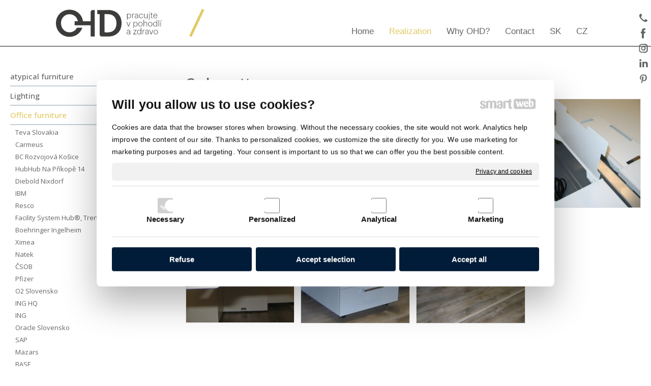

--- FILE ---
content_type: text/html; charset=UTF-8
request_url: https://www.officehoteldirect.eu/realization/office-furniture/codognotto/
body_size: 9691
content:
<!DOCTYPE html>
<!--
Smartweb 4.2 CMS
Copyright © 2024 Smartweb® s.r.o.

Informácie a obrázky publikované na tejto stránke aj jej grafický
vzhľad (webdesign) sú chránené autorským právom. Ani obrázky ani
informácie sa nesmú žiadným spôsobom ani žiadnou formou rozširovať,
alebo používať bez predchádzajúceho písomného súhlasu, s výnimkou,
ak je to výslovne dovolené.
-->
    <html xmlns="http://www.w3.org/1999/xhtml" xmlns:fb="http://ogp.me/ns/fb#"   lang="en" data-site="officehoteldirect.eu" data-client="1" data-responsive="1" data-maxwidth="1300" data-page="0mleuuio6biu" data-shop="1" data-useragent="" data-layout-type="layout" data-layout="" data-layout-content=""><head><meta charset="UTF-8"></meta>
    <meta name="google-site-verification" content="p40ioKhY9XjfgLJpmEKtQhCtqLkD9dSl4NVJ2BtbvIY"></meta>
    <meta name="HandheldFriendly" content="True"></meta>
    <meta name="viewport" content="width=device-width, initial-scale=1, user-scalable=1" id="meta-viewport"></meta>
    <meta name="apple-mobile-web-app-capable" content="yes"></meta>
    <meta name="apple-mobile-web-app-status-bar-style" content="black-translucent"></meta>
    <meta name="format-detection" content="telephone=no"></meta>
    <meta name="description" content=""></meta>
    <meta name="abstract" content=""></meta>
    <meta name="keywords" lang="en" content=""></meta>
    
    <link rel="shortcut icon" type="image/ico" href="/data/officehoteldirect.eu/documents/favicon_OHD_1502872533.png"></link>
    <meta name="generator" content="smartweb"></meta>
    <meta name="robots" content="index,follow"></meta>
        <meta property="og:type" content="website"></meta>
        <meta property="og:url" content="https://www.officehoteldirect.eu/realization/office-furniture/codognotto/"></meta>
        <meta property="og:site_name" content="OHD Office & Hotels Direct"></meta>
        <meta property="og:title" content="OHD Office & Hotels Direct - Office furniture - Codognotto"></meta>

        <meta property="og:description" content=""></meta>

        <meta name="twitter:card" content="summary"></meta>
        <meta name="twitter:site" content="officehoteldirect.eu"></meta>
        <meta name="twitter:title" content="OHD Office & Hotels Direct - Office furniture - Codognotto"></meta>
        <meta name="twitter:description" content=""></meta>
        <meta name="twitter:url" content="https://www.officehoteldirect.eu//realization/office-furniture/codognotto/"></meta>

        <meta name="twitter:image0" content="//www.officehoteldirect.eu/images/codognotto_a1bb6c126f1bbb31.jpg"/><meta name="og:image" content="//www.officehoteldirect.eu/images/codognotto_a1bb6c126f1bbb31.jpg"/><meta name="twitter:image1" content="//www.officehoteldirect.eu/images/codognotto_29eb4ea434e0a238.jpg"/><meta name="og:image" content="//www.officehoteldirect.eu/images/codognotto_29eb4ea434e0a238.jpg"/><meta name="twitter:image2" content="//www.officehoteldirect.eu/images/codognotto_5b3f46ad2b1b3a8e.jpg"/><meta name="og:image" content="//www.officehoteldirect.eu/images/codognotto_5b3f46ad2b1b3a8e.jpg"/><meta name="twitter:image3" content="//www.officehoteldirect.eu/images/codognotto_06d80703071d7848.jpg"/><meta name="og:image" content="//www.officehoteldirect.eu/images/codognotto_06d80703071d7848.jpg"/><meta name="twitter:image4" content="//www.officehoteldirect.eu/images/codognotto_bbc14c8850a4c0c2.jpg"/><meta name="og:image" content="//www.officehoteldirect.eu/images/codognotto_bbc14c8850a4c0c2.jpg"/><meta name="twitter:image5" content="//www.officehoteldirect.eu/images/codognotto_1b63a8b11598f4fa.jpg"/><meta name="og:image" content="//www.officehoteldirect.eu/images/codognotto_1b63a8b11598f4fa.jpg"/><meta name="twitter:image6" content="//www.officehoteldirect.eu/images/codognotto_a6dfc7700df34132.jpg"/><meta name="og:image" content="//www.officehoteldirect.eu/images/codognotto_a6dfc7700df34132.jpg"/><!--formatted--><title>OHD Office & Hotels Direct - Office furniture - Codognotto</title><link rel="stylesheet" type="text/css" href="/data_cache/officehoteldirect.eu/cache/publish_layout/Webfonts.css?1723743414"></link>
    <link rel="stylesheet" type="text/css" href="/core/system/layout/layouts/Default.min.css?1712588546"></link>
    <link rel="stylesheet" type="text/css" href="/core/system/layout/layouts/DefaultEffects.min.css?1610516951"></link>
    <link rel="stylesheet" type="text/css" href="/core/system/layout/layouts/DefaultResponsive.min.css?1629458180"></link>
    <link rel="stylesheet" type="text/css" href="/core/system/layout/layouts/layout.min.css?1610516951"></link>
    <link rel="stylesheet" type="text/css" href="/data_cache/officehoteldirect.eu/cache/publish_layout/layout_remote_rmndy8vvk52q.css?1723715330"></link>
    <script type="application/ld+json">
        {
        "@context": "https://schema.org",
        "@type": "WebSite",
        "url": "https://www.officehoteldirect.eu/"
        }
    </script><script type="text/javascript" src="/core/scripts/privacy/definitions.min.js"></script><script type="text/javascript" src="/core/scripts/jquery-3.2.1.min.js"></script><script type="text/javascript" src="/core/scripts/jquery-migrate-3.0.0.min.js"></script><script type="text/javascript" src="/core/scripts/jquery-ui-1.12.1.custom.min.js?1.4"></script><script type="text/javascript" src="/core/scripts/jquery.ui.touch-punch.min.js"></script><script type="text/javascript" src="/core/scripts/circletype.plugins.js"></script><script type="text/javascript" src="/core/scripts/circletype.min.js"></script><script type="text/javascript" src="/core/scripts/jquery.printElement.min.js"></script><script type="text/javascript" src="/core/scripts/jquery.tooltip.min.js"></script><script type="text/javascript" src="/core/scripts/jquery.galleriffic.min.js"></script><script type="text/javascript" src="/core/scripts/owl.carousel.min.js"></script><script type="text/javascript" src="/core/scripts/jquery.cycle2.min.js"></script><script type="text/javascript" src="/core/scripts/jquery.cycle2.effects.min.js"></script><script type="text/javascript" src="/core/scripts/sw_scripts.min.js?5.8.14"></script><script type="text/javascript" src="/core/scripts/fileuploader.min.js"></script><script async src="https://www.googletagmanager.com/gtag/js?id=UA-122519320-1"></script><script type="text/javascript">
            window.dataLayer = window.dataLayer || [];
            function gtag(){dataLayer.push(arguments);}
            gtag('js', new Date());
            
            gtag('config', 'UA-122519320-1', {
                'page_title' : 'OHD Office & Hotels Direct - Office furniture - Codognotto',
                'page_path': '/realization/office-furniture/codognotto/'
            });
            googleLibs=true;
            
            var trackOutboundLink = function(url) {
                gtag('event', 'click', {
                'event_category': 'outbound',
                'event_label': url,
                'transport_type': 'beacon'
                });
            }
	     </script><link rel="stylesheet" href="/core/scripts/jquery.fancybox.min.css?3.2.10" type="text/css" media="screen"></link>

    <link rel="stylesheet" href="/core/scripts/jquery.galleriffic.css" type="text/css" media="screen"></link>
    

    <style type="text/css">article .Article .article_image small{color: #000000;} .GalleryImage small, .GalleryImageTop small{color: #000000;} .GalleryImage.border-thin .border{border-color: #e6e6e6;} #Logo{width:100%;max-width:300px;} article#Article_idm11967663810260950350-31{margin-top: 10px;} article#Article_idm1982912915427658014577-32{margin-top: 10px;} article#Article_idm2768389455907353288879-33{margin-top: 10px;} #Formidpform1{max-width:400px;} article#Article_idm7404503727894806049882-30 .Article p{color: #666666;} article#Article_idm7404503727894806049882-30 .Article p a{color: #666666;} section.Section-idm107642992807753714119 .content_section.position-0{width:33.33333333%;max-width:425px;} section.Section-idm107642992807753714119 .content_section.position-1{width:44.44444432%;max-width:567px;} section.Section-idm107642992807753714119 .content_section.position-2{width:22.22222234%;max-width:284px;}@media all and (min-width: 1029px){#Gallery_idm866 > .GallerySeparator:nth-of-type(4n+4){display: table-row;white-space: nowrap;width: 100%;height:12px;} #Gallery_idm866 .thumbs > .GallerySeparator:nth-of-type(4n+4){display: table-row;white-space: nowrap;width: 100%;}} @media all and (min-width: 758px) and (max-width: 1029px){#Gallery_idm866 > .GallerySeparator:nth-of-type(3n+3){display: table-row;white-space: nowrap;width: 100%;height:12px;} #Gallery_idm866 .thumbs > .GallerySeparator:nth-of-type(3n+3){display: table-row;white-space: nowrap;width: 100%;}} @media all and (min-width: 487px) and (max-width: 758px){#Gallery_idm866 > .GallerySeparator:nth-of-type(2n+2){display: table-row;white-space: nowrap;width: 100%;height:12px;} #Gallery_idm866 .thumbs > .GallerySeparator:nth-of-type(2n+2){display: table-row;white-space: nowrap;width: 100%;}} @media all and (max-width: 487px){#Gallery_idm866 > .GallerySeparator:nth-of-type(1n+1){display: table-row;white-space: nowrap;width: 100%;height:12px;} #Gallery_idm866 .thumbs > .GallerySeparator:nth-of-type(1n+1){display: table-row;white-space: nowrap;width: 100%;}}</style>
    <noscript><link rel="stylesheet" type="text/css" href="/core/system/layout/layouts/DefaultNoScript.min.css?1610516951"></link>
    </noscript></head><body>
            
        <div  class="FixedTop"></div><div  id="main-buttons" data-width="275"><div><div class="main-header"><span class="icon-menu"></span></div><div class="main-close"><span class="icon-menu"></span></div></div><div><div class="main-contact" onclick="window.open('/contact/','_self')"><span class="icon-phone"></span></div></div><input type="hidden" id="shoppingcartlist_assign_active" value=""/>
        </div><nav ><div id="NavSide"><div id="NavMenu"><ul class="menu-items"><li class="NavMenuLevel1 left" data-name="home"><div class="Menu-idm2"><a class="menu-item" href="/" target="_self"><span data-title="Home">Home</span></a></div></li><li class="NavMenuLevel1 left active" data-name="realization"><div class="Menu-idm9"><a class="menu-item" href="/realization/" target="_self"><span data-title="Realization">Realization</span></a><a class="menu-icon"><span class="icon-angle-down"></span></a></div><ul class="menu-items"><li class="NavMenuLevel2" data-name="atypical-furniture"><div class="Menu-idm16"><a class="menu-item" href="/realization/atypical-furniture/" target="_self"><span data-title="atypical furniture">atypical furniture</span></a><a class="menu-icon"><span class="icon-angle-left"></span></a></div><ul class="menu-items none"><li class="NavMenuLevel3" data-name="senior-house-iceland"><div class="Menu-idm23"><a class="menu-item" href="/realization/atypical-furniture/senior-house-iceland/" target="_self"><span data-title="Senior House ICELAND">Senior House ICELAND</span></a></div></li><li class="NavMenuLevel3" data-name="ibm"><div class="Menu-idm30"><a class="menu-item" href="/realization/atypical-furniture/ibm/" target="_self"><span data-title="IBM">IBM</span></a></div></li><li class="NavMenuLevel3" data-name="hotel-mandarin-orient-london"><div class="Menu-idm37"><a class="menu-item" href="/realization/atypical-furniture/hotel-mandarin-orient-london/" target="_self"><span data-title="Hotel Mandarin Orient London">Hotel Mandarin Orient London</span></a></div></li><li class="NavMenuLevel3" data-name="penati-golf-club"><div class="Menu-idm44"><a class="menu-item" href="/realization/atypical-furniture/penati-golf-club/" target="_self"><span data-title="Penati Golf Club">Penati Golf Club</span></a></div></li><li class="NavMenuLevel3" data-name="art-hotel-tomasov"><div class="Menu-idm51"><a class="menu-item" href="/realization/atypical-furniture/art-hotel-tomasov/" target="_self"><span data-title="ART Hotel Tomasov">ART Hotel Tomasov</span></a></div></li><li class="NavMenuLevel3" data-name="hotel-doubletree-by-hilton-kosice"><div class="Menu-idm58"><a class="menu-item" href="/realization/atypical-furniture/hotel-doubletree-by-hilton-kosice/" target="_self"><span data-title="Hotel DoubleTree by Hilton Kosice">Hotel DoubleTree by Hilton Kosice</span></a></div></li><li class="NavMenuLevel3" data-name="j-t-vip-office"><div class="Menu-idm65"><a class="menu-item" href="/realization/atypical-furniture/j-t-vip-office/" target="_self"><span data-title="J&T VIP Office">J&T VIP Office</span></a></div></li><li class="NavMenuLevel3" data-name="mamaison-rezidencia-bratislava"><div class="Menu-idm72"><a class="menu-item" href="/realization/atypical-furniture/mamaison-rezidencia-bratislava/" target="_self"><span data-title="Mamaison Rezidencia, Bratislava">Mamaison Rezidencia, Bratislava</span></a></div></li><li class="NavMenuLevel3" data-name="mamaison-warsaw"><div class="Menu-idm79"><a class="menu-item" href="/realization/atypical-furniture/mamaison-warsaw/" target="_self"><span data-title="Mamaison Warsaw">Mamaison Warsaw</span></a></div></li><li class="NavMenuLevel3" data-name="cayo"><div class="Menu-idm86"><a class="menu-item" href="/realization/atypical-furniture/cayo/" target="_self"><span data-title="CAYO">CAYO</span></a></div></li><li class="NavMenuLevel3 last" data-name="hotel-le-saint-roch-courchevel"><div class="Menu-idm93"><a class="menu-item" href="/realization/atypical-furniture/hotel-le-saint-roch-courchevel/" target="_self"><span data-title="Hotel Le Saint Roch Courchevel">Hotel Le Saint Roch Courchevel</span></a></div></li></ul></li><li class="NavMenuLevel2" data-name="lighting"><div class="Menu-idm100"><a class="menu-item" href="/realization/lighting/" target="_self"><span data-title="Lighting">Lighting</span></a><a class="menu-icon"><span class="icon-angle-left"></span></a></div><ul class="menu-items none"><li class="NavMenuLevel3" data-name="danubiana-gallery"><div class="Menu-idm107"><a class="menu-item" href="/realization/lighting/danubiana-gallery/" target="_self"><span data-title="Danubiana Gallery">Danubiana Gallery</span></a></div></li><li class="NavMenuLevel3" data-name="bory-mall-bratislava"><div class="Menu-idm114"><a class="menu-item" href="/realization/lighting/bory-mall-bratislava/" target="_self"><span data-title="Bory Mall Bratislava">Bory Mall Bratislava</span></a></div></li><li class="NavMenuLevel3" data-name="florentinum"><div class="Menu-idm121"><a class="menu-item" href="/realization/lighting/florentinum/" target="_self"><span data-title="Florentinum">Florentinum</span></a></div></li><li class="NavMenuLevel3" data-name="church-in-bratislava"><div class="Menu-idm128"><a class="menu-item" href="/realization/lighting/church-in-bratislava/" target="_self"><span data-title="Church in Bratislava">Church in Bratislava</span></a></div></li><li class="NavMenuLevel3" data-name="gallery-salm-palace"><div class="Menu-idm135"><a class="menu-item" href="/realization/lighting/gallery-salm-palace/" target="_self"><span data-title="Gallery Salm Palace">Gallery Salm Palace</span></a></div></li><li class="NavMenuLevel3 last" data-name="ambiente-brasileiro-in-prague"><div class="Menu-idm142"><a class="menu-item" href="/realization/lighting/ambiente-brasileiro-in-prague/" target="_self"><span data-title="Ambiente Brasileiro in Prague">Ambiente Brasileiro in Prague</span></a></div></li></ul></li><li class="NavMenuLevel2 last active" data-name="office-furniture"><div class="Menu-idm149"><a class="menu-item" href="/realization/office-furniture/" target="_self"><span data-title="Office furniture">Office furniture</span></a><a class="menu-icon"><span class="icon-angle-down"></span></a></div><ul class="menu-items"><li class="NavMenuLevel3" data-name="teva-slovakia"><div class="Menu-idm156"><a class="menu-item" href="/realization/office-furniture/teva-slovakia/" target="_self"><span data-title="Teva Slovakia">Teva Slovakia</span></a></div></li><li class="NavMenuLevel3" data-name="carmeus"><div class="Menu-idm163"><a class="menu-item" href="/realization/office-furniture/carmeus/" target="_self"><span data-title="Carmeus">Carmeus</span></a></div></li><li class="NavMenuLevel3" data-name="bc-rozvojova-kosice"><div class="Menu-idm170"><a class="menu-item" href="/realization/office-furniture/bc-rozvojova-kosice/" target="_self"><span data-title="BC Rozvojová Košice">BC Rozvojová Košice</span></a></div></li><li class="NavMenuLevel3" data-name="hubhub-na-prikope-14"><div class="Menu-idm177"><a class="menu-item" href="/realization/office-furniture/hubhub-na-prikope-14/" target="_self"><span data-title="HubHub Na Příkopě 14">HubHub Na Příkopě 14</span></a></div></li><li class="NavMenuLevel3" data-name="diebold-nixdorf"><div class="Menu-idm184"><a class="menu-item" href="/realization/office-furniture/diebold-nixdorf/" target="_self"><span data-title="Diebold Nixdorf">Diebold Nixdorf</span></a></div></li><li class="NavMenuLevel3" data-name="ibm"><div class="Menu-idm191"><a class="menu-item" href="/realization/office-furniture/ibm/" target="_self"><span data-title="IBM">IBM</span></a></div></li><li class="NavMenuLevel3" data-name="resco"><div class="Menu-idm198"><a class="menu-item" href="/realization/office-furniture/resco/" target="_self"><span data-title="Resco">Resco</span></a></div></li><li class="NavMenuLevel3" data-name="facility-system-hub-r-trencin"><div class="Menu-idm205"><a class="menu-item" href="/realization/office-furniture/facility-system-hub-r-trencin/" target="_self"><span data-title="Facility System Hub®, Trenčín">Facility System Hub®, Trenčín</span></a></div></li><li class="NavMenuLevel3" data-name="boehringer-ingelheim"><div class="Menu-idm212"><a class="menu-item" href="/realization/office-furniture/boehringer-ingelheim/" target="_self"><span data-title="Boehringer Ingelheim">Boehringer Ingelheim</span></a></div></li><li class="NavMenuLevel3" data-name="ximea"><div class="Menu-idm219"><a class="menu-item" href="/realization/office-furniture/ximea/" target="_self"><span data-title="Ximea">Ximea</span></a></div></li><li class="NavMenuLevel3" data-name="natek"><div class="Menu-idm226"><a class="menu-item" href="/realization/office-furniture/natek/" target="_self"><span data-title="Natek">Natek</span></a></div></li><li class="NavMenuLevel3" data-name="csob"><div class="Menu-idm233"><a class="menu-item" href="/realization/office-furniture/csob/" target="_self"><span data-title="ČSOB">ČSOB</span></a></div></li><li class="NavMenuLevel3" data-name="pfizer"><div class="Menu-idm240"><a class="menu-item" href="/realization/office-furniture/pfizer/" target="_self"><span data-title="Pfizer">Pfizer</span></a></div></li><li class="NavMenuLevel3" data-name="o2-slovensko"><div class="Menu-idm247"><a class="menu-item" href="/realization/office-furniture/o2-slovensko/" target="_self"><span data-title="O2 Slovensko">O2 Slovensko</span></a></div></li><li class="NavMenuLevel3" data-name="ing-hq"><div class="Menu-idm254"><a class="menu-item" href="/realization/office-furniture/ing-hq/" target="_self"><span data-title="ING HQ">ING HQ</span></a></div></li><li class="NavMenuLevel3" data-name="ing"><div class="Menu-idm261"><a class="menu-item" href="/realization/office-furniture/ing/" target="_self"><span data-title="ING">ING</span></a></div></li><li class="NavMenuLevel3" data-name="oracle-slovensko"><div class="Menu-idm268"><a class="menu-item" href="/realization/office-furniture/oracle-slovensko/" target="_self"><span data-title="Oracle Slovensko">Oracle Slovensko</span></a></div></li><li class="NavMenuLevel3" data-name="sap"><div class="Menu-idm275"><a class="menu-item" href="/realization/office-furniture/sap/" target="_self"><span data-title="SAP">SAP</span></a></div></li><li class="NavMenuLevel3" data-name="mazars"><div class="Menu-idm282"><a class="menu-item" href="/realization/office-furniture/mazars/" target="_self"><span data-title="Mazars">Mazars</span></a></div></li><li class="NavMenuLevel3" data-name="basf"><div class="Menu-idm289"><a class="menu-item" href="/realization/office-furniture/basf/" target="_self"><span data-title="BASF">BASF</span></a></div></li><li class="NavMenuLevel3" data-name="global-blue"><div class="Menu-idm296"><a class="menu-item" href="/realization/office-furniture/global-blue/" target="_self"><span data-title="Global Blue">Global Blue</span></a></div></li><li class="NavMenuLevel3 active" data-name="codognotto"><div class="Menu-idm303"><a class="menu-item" href="/realization/office-furniture/codognotto/" target="_self"><span data-title="Codognotto">Codognotto</span></a></div></li><li class="NavMenuLevel3" data-name="amazon"><div class="Menu-idm310"><a class="menu-item" href="/realization/office-furniture/amazon/" target="_self"><span data-title="Amazon">Amazon</span></a></div></li><li class="NavMenuLevel3" data-name="medtronic"><div class="Menu-idm317"><a class="menu-item" href="/realization/office-furniture/medtronic/" target="_self"><span data-title="Medtronic">Medtronic</span></a></div></li><li class="NavMenuLevel3" data-name="microsoft"><div class="Menu-idm324"><a class="menu-item" href="/realization/office-furniture/microsoft/" target="_self"><span data-title="Microsoft">Microsoft</span></a></div></li><li class="NavMenuLevel3" data-name="lenovo"><div class="Menu-idm331"><a class="menu-item" href="/realization/office-furniture/lenovo/" target="_self"><span data-title="Lenovo">Lenovo</span></a></div></li><li class="NavMenuLevel3" data-name="dhl"><div class="Menu-idm338"><a class="menu-item" href="/realization/office-furniture/dhl/" target="_self"><span data-title="DHL">DHL</span></a></div></li><li class="NavMenuLevel3" data-name="accenture"><div class="Menu-idm345"><a class="menu-item" href="/realization/office-furniture/accenture/" target="_self"><span data-title="Accenture">Accenture</span></a></div></li><li class="NavMenuLevel3" data-name="oracle-slovensko-1"><div class="Menu-idm352"><a class="menu-item" href="/realization/office-furniture/oracle-slovensko-1/" target="_self"><span data-title="Oracle Slovensko">Oracle Slovensko</span></a></div></li><li class="NavMenuLevel3" data-name="nestle"><div class="Menu-idm359"><a class="menu-item" href="/realization/office-furniture/nestle/" target="_self"><span data-title="Nestlé">Nestlé</span></a></div></li><li class="NavMenuLevel3" data-name="henkel"><div class="Menu-idm366"><a class="menu-item" href="/realization/office-furniture/henkel/" target="_self"><span data-title="Henkel">Henkel</span></a></div></li><li class="NavMenuLevel3 last" data-name="kpmg-slovensko"><div class="Menu-idm373"><a class="menu-item" href="/realization/office-furniture/kpmg-slovensko/" target="_self"><span data-title="KPMG Slovensko">KPMG Slovensko</span></a></div></li></ul></li></ul></li><li class="NavMenuLevel1 left" data-name="why-ohd"><div class="Menu-idm457"><a class="menu-item" href="/why-ohd/" target="_self"><span data-title="Why OHD?">Why OHD?</span></a></div></li><li class="NavMenuLevel1 left" data-name="contact"><div class="Menu-idm464"><a class="menu-item" href="/contact/" target="_self"><span data-title="Contact">Contact</span></a></div></li><li class="NavMenuLevel1 left" data-name="sk"><div class="Menu-idm471"><a class="menu-item" href="https://www.officedirect.sk" target="_blank"><span data-title="SK">SK</span></a></div></li><li class="NavMenuLevel1 last left" data-name="cz"><div class="Menu-idm478"><a class="menu-item" href="https://www.ohdconcept.cz" target="_blank"><span data-title="CZ">CZ</span></a></div></li></ul></div><div class="clear"></div></div></nav><!-- PageHolder --><div  id="PageHolder" class="page-0mleuuio6biu hentry" data-mobile-head-fixed="1"><!-- Head --><header class="sticky"><div class="HeadData"><div class="Head"><div class="HeadTop"><div class="left"><!-- Logo --><div id="Logo" class="left"><a href="/" ><!--[if !IE]>--><img src="/data/officehoteldirect.eu/images/tmp/officehoteldirect_logo_20ff3d6f8d4cc34e6e1c.svg"  style="text-align:left;width:100%;max-width:300px;max-height:300px;"  data-cycle-desc="Office & Hotels Direct s.r.o." alt="Office & Hotels Direct s.r.o." /><!--<![endif]--><!--[if IE]><img src="/data/officehoteldirect.eu/images/tmp/officehoteldirect_logo_20ff3d6f8d4cc34e6e1c.png" data-retina="/images/officehoteldirect_logo_8d31fcd96004fc4e@2x.png"  style="text-align:left;width:100%;max-width:300;max-height:300px;"  data-cycle-desc="Office & Hotels Direct s.r.o." alt="Office & Hotels Direct s.r.o." /><![endif]--></a></div><!-- /Logo --></div><div class="right"><div id="SecondaryMenu"></div></div></div><div class="HeadBottom"><div class="right"><div id="Menu"><ul class="menu-items superfish"><li class="MenuLevel1 last right" data-name="cz"><div class="Menu-idp1"><a class="menu-item" href="https://www.ohdconcept.cz" target="_blank"><span data-title="CZ">CZ</span></a></div></li><li class="MenuLevel1 right" data-name="sk"><div class="Menu-idp2"><a class="menu-item" href="https://www.officedirect.sk" target="_blank"><span data-title="SK">SK</span></a></div></li><li class="MenuLevel1 right" data-name="contact"><div class="Menu-idp3"><a class="menu-item" href="/contact/" target="_self"><span data-title="Contact">Contact</span></a></div></li><li class="MenuLevel1 right" data-name="why-ohd"><div class="Menu-idp4"><a class="menu-item" href="/why-ohd/" target="_self"><span data-title="Why OHD?">Why OHD?</span></a></div></li><li class="MenuLevel1 right active" data-name="realization"><div class="Menu-idp5"><a class="menu-item" href="/realization/" target="_self"><span data-title="Realization">Realization</span></a></div></li><li class="MenuLevel1 right" data-name="home"><div class="Menu-idp6"><a class="menu-item" href="/" target="_self"><span data-title="Home">Home</span></a></div></li></ul></div></div></div></div></div></header><!-- /Head --><div id="Main"><!-- Body --><div class="BodyData"><div class="BodyTop"><div class="FloatingContent FloatingContent1 placement-body-top center" style=""><div class="clear"></div><div class="FloatingContentPadding" style="padding-top: 0px;padding-bottom: 0px;padding-left: 0px;padding-right: 0px;"><section class="Section-idm817598774754452372704 Data type-0"><div class="content_section position-0"></div></section></div></div></div><div class="Body"><div class="LeftData"><div class="LeftSide"><div class="LeftSideTop"><div class="left"><div id="SubMenu"><ul class="menu-items"><li class="MenuLevel2 left" data-name="atypical-furniture"><div class="Menu-idp7"><a class="menu-item" href="/realization/atypical-furniture/" target="_self"><span data-title="atypical furniture">atypical furniture</span></a></div></li><li class="MenuLevel2 left" data-name="lighting"><div class="Menu-idp8"><a class="menu-item" href="/realization/lighting/" target="_self"><span data-title="Lighting">Lighting</span></a></div></li><li class="MenuLevel2 last left active" data-name="office-furniture"><div class="Menu-idp9"><a class="menu-item" href="/realization/office-furniture/" target="_self"><span data-title="Office furniture">Office furniture</span></a></div><ul class="menu-items"><li class="MenuLevel3" data-name="teva-slovakia"><div class="Menu-idp10"><a class="menu-item" href="/realization/office-furniture/teva-slovakia/" target="_self"><span data-title="Teva Slovakia">Teva Slovakia</span></a></div></li><li class="MenuLevel3" data-name="carmeus"><div class="Menu-idp11"><a class="menu-item" href="/realization/office-furniture/carmeus/" target="_self"><span data-title="Carmeus">Carmeus</span></a></div></li><li class="MenuLevel3" data-name="bc-rozvojova-kosice"><div class="Menu-idp12"><a class="menu-item" href="/realization/office-furniture/bc-rozvojova-kosice/" target="_self"><span data-title="BC Rozvojová Košice">BC Rozvojová Košice</span></a></div></li><li class="MenuLevel3" data-name="hubhub-na-prikope-14"><div class="Menu-idp13"><a class="menu-item" href="/realization/office-furniture/hubhub-na-prikope-14/" target="_self"><span data-title="HubHub Na Příkopě 14">HubHub Na Příkopě 14</span></a></div></li><li class="MenuLevel3" data-name="diebold-nixdorf"><div class="Menu-idp14"><a class="menu-item" href="/realization/office-furniture/diebold-nixdorf/" target="_self"><span data-title="Diebold Nixdorf">Diebold Nixdorf</span></a></div></li><li class="MenuLevel3" data-name="ibm"><div class="Menu-idp15"><a class="menu-item" href="/realization/office-furniture/ibm/" target="_self"><span data-title="IBM">IBM</span></a></div></li><li class="MenuLevel3" data-name="resco"><div class="Menu-idp16"><a class="menu-item" href="/realization/office-furniture/resco/" target="_self"><span data-title="Resco">Resco</span></a></div></li><li class="MenuLevel3" data-name="facility-system-hub-r-trencin"><div class="Menu-idp17"><a class="menu-item" href="/realization/office-furniture/facility-system-hub-r-trencin/" target="_self"><span data-title="Facility System Hub®, Trenčín">Facility System Hub®, Trenčín</span></a></div></li><li class="MenuLevel3" data-name="boehringer-ingelheim"><div class="Menu-idp18"><a class="menu-item" href="/realization/office-furniture/boehringer-ingelheim/" target="_self"><span data-title="Boehringer Ingelheim">Boehringer Ingelheim</span></a></div></li><li class="MenuLevel3" data-name="ximea"><div class="Menu-idp19"><a class="menu-item" href="/realization/office-furniture/ximea/" target="_self"><span data-title="Ximea">Ximea</span></a></div></li><li class="MenuLevel3" data-name="natek"><div class="Menu-idp20"><a class="menu-item" href="/realization/office-furniture/natek/" target="_self"><span data-title="Natek">Natek</span></a></div></li><li class="MenuLevel3" data-name="csob"><div class="Menu-idp21"><a class="menu-item" href="/realization/office-furniture/csob/" target="_self"><span data-title="ČSOB">ČSOB</span></a></div></li><li class="MenuLevel3" data-name="pfizer"><div class="Menu-idp22"><a class="menu-item" href="/realization/office-furniture/pfizer/" target="_self"><span data-title="Pfizer">Pfizer</span></a></div></li><li class="MenuLevel3" data-name="o2-slovensko"><div class="Menu-idp23"><a class="menu-item" href="/realization/office-furniture/o2-slovensko/" target="_self"><span data-title="O2 Slovensko">O2 Slovensko</span></a></div></li><li class="MenuLevel3" data-name="ing-hq"><div class="Menu-idp24"><a class="menu-item" href="/realization/office-furniture/ing-hq/" target="_self"><span data-title="ING HQ">ING HQ</span></a></div></li><li class="MenuLevel3" data-name="ing"><div class="Menu-idp25"><a class="menu-item" href="/realization/office-furniture/ing/" target="_self"><span data-title="ING">ING</span></a></div></li><li class="MenuLevel3" data-name="oracle-slovensko"><div class="Menu-idp26"><a class="menu-item" href="/realization/office-furniture/oracle-slovensko/" target="_self"><span data-title="Oracle Slovensko">Oracle Slovensko</span></a></div></li><li class="MenuLevel3" data-name="sap"><div class="Menu-idp27"><a class="menu-item" href="/realization/office-furniture/sap/" target="_self"><span data-title="SAP">SAP</span></a></div></li><li class="MenuLevel3" data-name="mazars"><div class="Menu-idp28"><a class="menu-item" href="/realization/office-furniture/mazars/" target="_self"><span data-title="Mazars">Mazars</span></a></div></li><li class="MenuLevel3" data-name="basf"><div class="Menu-idp29"><a class="menu-item" href="/realization/office-furniture/basf/" target="_self"><span data-title="BASF">BASF</span></a></div></li><li class="MenuLevel3" data-name="global-blue"><div class="Menu-idp30"><a class="menu-item" href="/realization/office-furniture/global-blue/" target="_self"><span data-title="Global Blue">Global Blue</span></a></div></li><li class="MenuLevel3 active" data-name="codognotto"><div class="Menu-idp31"><a class="menu-item" href="/realization/office-furniture/codognotto/" target="_self"><span data-title="Codognotto">Codognotto</span></a></div></li><li class="MenuLevel3" data-name="amazon"><div class="Menu-idp32"><a class="menu-item" href="/realization/office-furniture/amazon/" target="_self"><span data-title="Amazon">Amazon</span></a></div></li><li class="MenuLevel3" data-name="medtronic"><div class="Menu-idp33"><a class="menu-item" href="/realization/office-furniture/medtronic/" target="_self"><span data-title="Medtronic">Medtronic</span></a></div></li><li class="MenuLevel3" data-name="microsoft"><div class="Menu-idp34"><a class="menu-item" href="/realization/office-furniture/microsoft/" target="_self"><span data-title="Microsoft">Microsoft</span></a></div></li><li class="MenuLevel3" data-name="lenovo"><div class="Menu-idp35"><a class="menu-item" href="/realization/office-furniture/lenovo/" target="_self"><span data-title="Lenovo">Lenovo</span></a></div></li><li class="MenuLevel3" data-name="dhl"><div class="Menu-idp36"><a class="menu-item" href="/realization/office-furniture/dhl/" target="_self"><span data-title="DHL">DHL</span></a></div></li><li class="MenuLevel3" data-name="accenture"><div class="Menu-idp37"><a class="menu-item" href="/realization/office-furniture/accenture/" target="_self"><span data-title="Accenture">Accenture</span></a></div></li><li class="MenuLevel3" data-name="oracle-slovensko-1"><div class="Menu-idp38"><a class="menu-item" href="/realization/office-furniture/oracle-slovensko-1/" target="_self"><span data-title="Oracle Slovensko">Oracle Slovensko</span></a></div></li><li class="MenuLevel3" data-name="nestle"><div class="Menu-idp39"><a class="menu-item" href="/realization/office-furniture/nestle/" target="_self"><span data-title="Nestlé">Nestlé</span></a></div></li><li class="MenuLevel3" data-name="henkel"><div class="Menu-idp40"><a class="menu-item" href="/realization/office-furniture/henkel/" target="_self"><span data-title="Henkel">Henkel</span></a></div></li><li class="MenuLevel3 last" data-name="kpmg-slovensko"><div class="Menu-idp41"><a class="menu-item" href="/realization/office-furniture/kpmg-slovensko/" target="_self"><span data-title="KPMG Slovensko">KPMG Slovensko</span></a></div></li><li class="MenuOffsetLast3"><div><p></p></div></li></ul></li><li class="MenuOffsetLast2"><div><p></p></div></li></ul></div></div><div class="clear"></div></div><!-- LeftSideBottom --><div class="LeftSideBottom"></div><!-- /LeftSideBottom --></div></div><div class="ContentData"><div class="ContentHolder"><div class="ContentTop"><div class="clear"></div></div><div class="ContentPanel">

<section class="Section-idm11665409288889174411 Data type-0"><div class="content_section position-0"><div class="clear"></div><h1 class="MainTitle entry-title align-left" id="MainTitle_idm2">Codognotto</h1><div id="Gallery_idm866" class="Gallery gallery_gallery relative hideDevice-"><div class="GalleryImage align-center border-thin"><a href="/data/officehoteldirect.eu/images/tmp/codognotto_b_44faab2d9c0c5666.jpg" data-fancybox="groupidm866" data-type="image" class="relative fancybox-gallery" style="display:table;max-width:100%;"><img src="/images/codognotto_a1bb6c126f1bbb31.jpg" data-retina="/images/codognotto_a1bb6c126f1bbb31@2x.jpg"  class="center decoration-none border image-rendering" style="margin-left:auto;margin-right:auto;display:block;text-align:center;width:100%;max-width:218px;max-height:218px;"  data-cycle-desc="" alt="" /></a></div><span class="GallerySeparator"></span><div class="GalleryImage align-center border-thin"><a href="/data/officehoteldirect.eu/images/tmp/codognotto_b_e9317aa701a8221c.jpg" data-fancybox="groupidm866" data-type="image" class="relative fancybox-gallery" style="display:table;max-width:100%;"><img src="/images/codognotto_29eb4ea434e0a238.jpg" data-retina="/images/codognotto_29eb4ea434e0a238@2x.jpg"  class="center decoration-none border image-rendering" style="margin-left:auto;margin-right:auto;display:block;text-align:center;width:100%;max-width:218px;max-height:218px;"  data-cycle-desc="" alt="" /></a></div><span class="GallerySeparator"></span><div class="GalleryImage align-center border-thin"><a href="/data/officehoteldirect.eu/images/tmp/codognotto_b_457501aa11f87eec.jpg" data-fancybox="groupidm866" data-type="image" class="relative fancybox-gallery" style="display:table;max-width:100%;"><img src="/images/codognotto_5b3f46ad2b1b3a8e.jpg" data-retina="/images/codognotto_5b3f46ad2b1b3a8e@2x.jpg"  class="center decoration-none border image-rendering" style="margin-left:auto;margin-right:auto;display:block;text-align:center;width:100%;max-width:218px;max-height:218px;"  data-cycle-desc="" alt="" /></a></div><span class="GallerySeparator"></span><div class="GalleryImage align-center border-thin"><a href="/data/officehoteldirect.eu/images/tmp/codognotto_b_979aab9638929199.jpg" data-fancybox="groupidm866" data-type="image" class="relative fancybox-gallery" style="display:table;max-width:100%;"><img src="/images/codognotto_06d80703071d7848.jpg" data-retina="/images/codognotto_06d80703071d7848@2x.jpg"  class="center decoration-none border image-rendering" style="margin-left:auto;margin-right:auto;display:block;text-align:center;width:100%;max-width:218px;max-height:218px;"  data-cycle-desc="" alt="" /></a></div><span class="GallerySeparator"></span><div class="GalleryImage align-center border-thin"><a href="/data/officehoteldirect.eu/images/tmp/codognotto_b_ad80eed2a79fa730.jpg" data-fancybox="groupidm866" data-type="image" class="relative fancybox-gallery" style="display:table;max-width:100%;"><img src="/images/codognotto_bbc14c8850a4c0c2.jpg" data-retina="/images/codognotto_bbc14c8850a4c0c2@2x.jpg"  class="center decoration-none border image-rendering" style="margin-left:auto;margin-right:auto;display:block;text-align:center;width:100%;max-width:218px;max-height:218px;"  data-cycle-desc="" alt="" /></a></div><span class="GallerySeparator"></span><div class="GalleryImage align-center border-thin"><a href="/data/officehoteldirect.eu/images/tmp/codognotto_b_c1f9fe5da3804b7f.jpg" data-fancybox="groupidm866" data-type="image" class="relative fancybox-gallery" style="display:table;max-width:100%;"><img src="/images/codognotto_1b63a8b11598f4fa.jpg" data-retina="/images/codognotto_1b63a8b11598f4fa@2x.jpg"  class="center decoration-none border image-rendering" style="margin-left:auto;margin-right:auto;display:block;text-align:center;width:100%;max-width:218px;max-height:218px;"  data-cycle-desc="" alt="" /></a></div><span class="GallerySeparator"></span><div class="GalleryImage align-center border-thin"><a href="/data/officehoteldirect.eu/images/tmp/codognotto_b_66ffb1fb6f50cab7.jpg" data-fancybox="groupidm866" data-type="image" class="relative fancybox-gallery" style="display:table;max-width:100%;"><img src="/images/codognotto_a6dfc7700df34132.jpg" data-retina="/images/codognotto_a6dfc7700df34132@2x.jpg"  class="center decoration-none border image-rendering" style="margin-left:auto;margin-right:auto;display:block;text-align:center;width:100%;max-width:218px;max-height:218px;"  data-cycle-desc="" alt="" /></a></div><span class="GallerySeparator"></span></div></div></section></div><div class="ContentBottom"></div></div></div></div><div class="BodyBottom"></div></div><!-- /Body --></div><!-- Foot --><footer><div class="FootData"><div class="Foot"><div class="FootTop"><div class="FloatingContent FloatingContent2 placement-foot-top center" style=""><div class="clear"></div><div class="FloatingContentPadding"><section class="Section-idm107642992807753714119 Data type-0"><div class="content_section position-0"><article id="Article_idm405655475480184792725-30"><div class="Article notab_br decoration-none"><div class="article_indents"><p class="article_indent align-left"><span>Office & Hotels Direct s.r.o.</span></p><p class="article_indent align-left"><span>Sliačska 1<br class="one-br"/></span></p><p class="article_indent align-left"><span>831 02 Bratislava</span></p></div></div></article><article id="Article_idm11967663810260950350-31"><div class="Article notab_br decoration-none"><div class="article_indents"><p class="article_indent align-left"><span><a href="tel:+421905570045" class="ArticleLink">+421 905 570 045</a><u><br class="one-br"/> </u></span></p><p class="article_indent align-left"><span><a href="mailto:officedirect@officedirect.sk" class="ArticleLink">officedirect@officedirect.sk</a></span></p><p class="article_indent align-left"><span><a href="https://www.officedirect.sk/office-hotels-direct/" class="ArticleLink" onclick="trackOutboundLink('https://www.officedirect.sk/office-hotels-direct/');">www.ohd.sk</a></span></p></div></div></article><article id="Article_idm1982912915427658014577-32"><div class="Article notab_br decoration-none"><div class="article_indents"><p class="article_indent align-left"><span>ID: 35 850 400</span></p><p class="article_indent align-left"><span>VAT: SK2020289260</span></p></div></div></article><article id="Article_idm2768389455907353288879-33"><div class="Article notab_br decoration-none"><div class="article_indents"><p class="article_indent align-left"><span>Business Department<br class="one-br"/></span></p><p class="article_indent align-left"><span>Ing. Vladimir Reclo</span></p><p class="article_indent align-left"><span><a href="mailto:reclo@officedirect.sk" class="ArticleLink">reclo@officedirect.sk</a></span></p><p class="article_indent align-left"><span><a href="mailto:seidl@officedirect.sk" class="ArticleLink">seidl@officedirect.sk</a></span></p></div></div></article></div><span class="content_separator"></span><div class="content_section position-1"><div id="Formidpform1" class="formDiv"><h3 class="formTitle formField" id="formTitle_idpform1">Write Us</h3><form method="post" enctype="multipart/form-data" class="webForm type-2" id="Form_idpform1" action="./" onsubmit="return formSubmit('idpform1','/realization/office-furniture/codognotto/');"><input type="hidden" name="page_id" value="0mleuuio6biu"/>
                <input type="hidden" name="form_id" value="idpform1"/>
                <input type="hidden" name="form_name" value="contact form:"/>
                <input type="hidden" name="form[idpform1][site]" value="officehoteldirect.eu"/>
                <input type="hidden" name="form[idpform1][lang]" value="en"/>
                <input type="hidden" name="form[idpform1][subject]" value="Form message" id="Form_idpform1_Subject"/>
                <input type="hidden" name="form[idpform1][send_from]" value="robot@officehoteldirect.eu"/>
                <input type="hidden" name="form[idpform1][send_to]" value="officedirect@officedirect.sk"/>
                <input type="hidden" name="form[idpform1][send_to_exclusions]" value=""/>
                <input type="hidden" name="form[idpform1][send_user]" value="1"/>
                <input type="hidden" name="form[idpform1][mail_disable]" value=""/>
                <input type="hidden" name="form[idpform1][form_count]" value="0"/>
                <input type="hidden" name="form[idpform1][form_count_hash]" value="0"/>
                <input type="hidden" name="form[idpform1][form_count_title]" value="ID:"/>
                <input type="hidden" name="form[idpform1][form_barcode]" value="0"/>
                <input type="hidden" name="form[idpform1][form_barcode_type]" value="code39"/>
                <input type="hidden" name="form[idpform1][registration]" value=""/>
                <input type="hidden" name="form[idpform1][registration_autopassword]" value=""/>
                <div><div class="formFields"><div class="formSection type-1 position-0"><div class="formSectionFields position-0"><div class="formField type-input" data-name="Meno:" data-show="1" data-position="1"><input type="hidden" name="form[idpform1][data][1][show]" class="formShow" value="1"/>
        <input type="hidden" name="form[idpform1][data][1][id]" class="formItemID" value=""/>

        <div class="formName"><span class="required">Name:</span><input type="hidden" name="form[idpform1][data][1][name]" id="formName_idpform1_1" value="Meno:"/>
                    <input type="hidden" name="form[idpform1][data][1][type]" value="input"/>
                </div><div class="formValue"><div class="relative"><div id="formError_idpform1_1" class="error absolute topright none"></div><div class="formInput"><input type="text" name="form[idpform1][data][1][value]" id="formValue_idpform1_1" class="formItem form_input" data-index="1" style="width:100%;" data-price-input="" data-price-plus-type="" onkeyup="formItemChange('idpform1',this)" data-validate="" data-required="true" value=""/>
                </div><input type="hidden" name="form[idpform1][data][1][validate]" value=""/>
                <input type="hidden" name="form[idpform1][data][1][required]" value="true"/>
                <div id="formErrorMessage_idpform1_1" class="error-message"></div></div></div></div><div class="formField type-input" data-name="E-mail:" data-show="1" data-position="2"><input type="hidden" name="form[idpform1][data][2][show]" class="formShow" value="1"/>
        <input type="hidden" name="form[idpform1][data][2][id]" class="formItemID" value=""/>

        <div class="formName"><span class="required">E-mail:</span><input type="hidden" name="form[idpform1][data][2][name]" id="formName_idpform1_2" value="E-mail:"/>
                    <input type="hidden" name="form[idpform1][data][2][type]" value="input"/>
                </div><div class="formValue"><div class="relative"><div id="formError_idpform1_2" class="error absolute topright none"></div><div class="formInput"><input type="email" name="form[idpform1][data][2][value]" id="formValue_idpform1_2" class="formItem form_input" data-index="2" style="width:100%;" data-price-input="" data-price-plus-type="" onkeyup="formItemChange('idpform1',this)" data-validate="email" data-required="true" value=""/>
                </div><input type="hidden" name="form[idpform1][data][2][validate]" value="email"/>
                <input type="hidden" name="form[idpform1][data][2][required]" value="true"/>
                <div id="formErrorMessage_idpform1_2" class="error-message"></div></div></div></div><div class="formField type-textarea" data-name="Odkaz:" data-show="1" data-position="3"><input type="hidden" name="form[idpform1][data][3][show]" class="formShow" value="1"/>
        <input type="hidden" name="form[idpform1][data][3][id]" class="formItemID" value=""/>
        <div class="formName"><span class="required">Message:</span><input type="hidden" name="form[idpform1][data][3][name]" id="formName_idpform1_3" value="Odkaz:"/>
                    <input type="hidden" name="form[idpform1][data][3][type]" value="textarea"/>
                </div><div class="formValue"><div class="relative"><div id="formError_idpform1_3" class="error absolute topright none"></div><div class="formTextarea"><textarea onkeyup="formItemChange('idpform1',this)" name="form[idpform1][data][3][value]" id="formValue_idpform1_3" data-index="3" class="formItem form_input" rows="2" cols="20" data-required="true"></textarea></div><input type="hidden" name="form[idpform1][data][3][required]" value="true"/>
                </div><div id="formErrorMessage_idpform1_3" class="error-message"></div></div></div><div class="formField type-checkbox formBlock" data-name='I agree with the processing of personal data<a href="/privacy-policy/" target="_blank" class="agree-link"><span class="icon-link-ext"></span></a>' data-position="4" data-show="1"><input type="hidden" name="form[idpform1][data][4][show]" class="formShow" value="1"/>
        <input type="hidden" name="form[idpform1][data][4][id]" class="formItemID" value="confirm_form"/>

        <input type="hidden" name="form[idpform1][data][4][name]" value='I agree with the processing of personal data<a href="/privacy-policy/" target="_blank" class="agree-link"><span class="icon-link-ext"></span></a>'/>
                <input type="hidden" name="form[idpform1][data][4][type]" value="checkbox"/>
            <div class="formValue"><div class="formCheckboxItem relative"><div id="formError_idpform1_4" class="error absolute topright none"></div><div class="table-cell vertical-top"><input type="checkbox" onclick="formItemChange('idpform1',this)" name="form[idpform1][data][4][value]" class="formItem" id="formValue_idpform1_4" data-index="4" data-group="checkbox-idpform1-4" data-required="true"/>
                    <input type="hidden" name="form[idpform1][data][4][required]" value="true"/>
                    </div><div class="table-cell vertical-top"><label for="formValue_idpform1_4" title="I agree with the processing of personal data" class="checkbox-idpform1-4">I agree with the processing of personal data<a href="/privacy-policy/" target="_blank" class="agree-link"><span class="icon-link-ext"></span></a></label></div><div id="formErrorMessage_idpform1_4" class="error-message"></div></div></div></div></div></div><div class="formSection type-1 position-1"><div class="formSectionFields position-0"><div class="required_error error-system"></div><div class="formField">
                                            
                                                                                        <input type="text" name="form[idpform1][email]" id="fp696fe2f7cf60d" class="cffp_mn" value=""/>
                                            <input type="text" name="form[idpform1][phone]" id="fp696fe2f7cf60d" class="cffp_mm" value=""/>
                                            <input type="text" name="form[idpform1][message]" id="fp696fe2f7cf60d" class="cffp_tm" value=""/>
                                            <input type="text" name="form[idpform1][fullname]" id="fp696fe2f7cf60d" class="cffp_kp" value=""/>
                                            
                                        </div><div class="formField"><input type="password" name="form[idpform1][hash]" id="formHash_idpform1" class="cffp_ha" value=""/> </div><div class="formField"><div class="required_error" id="required_error_idpform1" style="display:none;">Please fill all required fields</div><p class="formButton"><input type="submit" name="Form_Submit_idpform1" value="Send" class="sendButton"/>
                                            </p></div></div></div></div></div></form></div></div><span class="content_separator"></span><div class="content_section position-2"><article id="Article_idm4034347861391010553685-37"><div class="Article notab_br decoration-none"><div class="article_indents"><p class="article_indent align-left"><span>Partners</span></p></div></div></article><article id="Article_idm4808602119180324994003-38"><div class="Article notab_br decoration-none"><div class="article_indents"><p class="article_indent align-left"><span><a href="/realization/partneri/aeris/">aeris</a></span></p><p class="article_indent align-left"><span><a href="/realization/partneri/erco/">ERCO</a></span></p><p class="article_indent align-left"><span><a href="/realization/partneri/zonair3d/">ZonAir3d</a></span></p><p class="article_indent align-left"><span><a href="/news_interior-climate/">GeoCore</a></span></p></div></div></article></div></section></div></div></div><div class="FootBottom"><div class="FloatingContent FloatingContent3 placement-foot-bottom right" style="max-width:200px;right:px;top:20px;margin-bottom:px;position:relative;"><div class="clear"></div><div class="FloatingContentPadding" style="padding-top: 0px;padding-bottom: 0px;padding-left: 0px;padding-right: 0px;"><section class="Section-idm7102460599466478867164 Data type-0"><div class="content_section position-0"><article id="Article_idm7404503727894806049882-30"><div class="Article notab_br decoration-none"><div class="article_indents"><p class="article_indent align-left"><span>designed by CODES CREATIVE</span></p></div></div></article></div></section></div></div><div class="left"><div id="CPanel"><div id="Copyright" class="left"><div><div class="copyright-logo"><a href="https://www.smartweb.sk" rel="noopener" target="_blank"><span class="customicon-smartweb"></span></a></div><div class="copyright-key"><a href="https://www39.smartweb.eu/my/?id-_en0mleuuio6biu&amp;lang=en&amp;site=officehoteldirect.eu" target="_parent" title="Published: 15.8.2024 19:37 *LIVE*" rel="nofollow"><span class="customicon-key"></span></a></div><div class="copyright-company">
        © 2024 Office & Hotels Direct s.r.o.</div><div class="copyright-separator">○</div><div class="copyright-mailto"><a href="mailto:support@smartweb.sk?Subject=officehoteldirect.eu">write to administrator</a></div><div class="copyright-separator">○</div><div class="copyright-policy"><a href="/privacy-policy/">Privacy and cookies</a></div><div class="copyright-separator">○</div><div class="copyright-policy-options"><a href="#privacy-options">Manage consent</a></div></div></div><div class="clear"></div><div id="privacy"><span class="privacy-text-scroller"><div id="privacy-info-background"></div><span class="privacy-text"><div id="privacy-header"><h3>Will you allow us to use cookies?</h3><div id="privacy-logo"><span class="customicon-smartweb"></span></div></div>Cookies are data that the browser stores when browsing. Without the necessary cookies, the site would not work. Analytics help improve the content of our site. Thanks to personalized cookies, we customize the site directly for you. We use marketing for marketing purposes and ad targeting. Your consent is important to us so&nbsp;that we can offer you the best possible content.<div id="privacy-info"><div id="privacy-consent-info"></div><a href="/privacy-policy">Privacy and cookies</a></div></span></span><div id="privacy-options-container"><div><div><input class="cookie-checkbox" type="checkbox" disabled checked id="cookie-type-0" name="cookie-type-0" value="0"><label for="cookie-type-0">Necessary</label></div><div><input class="cookie-checkbox" type="checkbox" id="cookie-type-1" name="cookie-type-1" value="1"><label for="cookie-type-1">Personalized</label></div><div><input class="cookie-checkbox" type="checkbox" id="cookie-type-2" name="cookie-type-2" value="2"><label for="cookie-type-2">Analytical</label></div><div><input class="cookie-checkbox" type="checkbox" id="cookie-type-3" name="cookie-type-3" value="3"><label for="cookie-type-3">Marketing</label></div></div></div><div id="privacy-buttons-container"><button class="privacy-button" data-privacy="refused">Refuse</button><button id="privacy-options-save-btn" value="" class="privacy-button">Accept selection</button><button class="privacy-button" data-privacy="accepted">Accept all</button></div><div id="privacy-logo-footer"><span class="customicon-smartweb"></span></div></div></div></div></div></div></div></footer><!-- /Foot --><div id="switchDevice"></div></div><div  class="FloatingContent FloatingContent4 placement-body-before right fixed" style="max-width:300px;height:90px;right:0px;top:20px;z-index:200;"><div class="clear"></div><div class="FloatingContentPadding"><section class="Section-idm5608461442425388172535 Data type-0"><div class="content_section position-0"><div id="Hyperlink-idm590" class="Hyperlink block align-left hideDevice-0"><a href="tel:+421254416026"onclick="trackOutboundLink('tel:+421254416026');"><span class="decoration-none relative left" style="display:table;max-width:16.66666666%;"><img src="/data_cache/officehoteldirect.eu/images/hyperlink_c6740743fa2ab.svg" data-retina="/data_cache/officehoteldirect.eu/images/hyperlink_c6740743fa2ab.svg"  class="left decoration-none og-disable vector-svg" style="text-align:left;width:100%;max-width:217px;max-height:217px;"  data-cycle-desc="" alt="" data-width="217" data-height="217"/></span></a></div><div id="Hyperlink-idm614" class="Hyperlink block align-left"><a href="https://www.facebook.com/OhdKancelarskyNabytok/" target="_blank"onclick="trackOutboundLink('https://www.facebook.com/OhdKancelarskyNabytok/');"><span class="decoration-none relative left" style="display:table;max-width:16.66666666%;"><img src="/data_cache/officehoteldirect.eu/images/hyperlink_01450ec72b0d0.svg" data-retina="/data_cache/officehoteldirect.eu/images/hyperlink_01450ec72b0d0.svg"  class="left decoration-none og-disable vector-svg" style="text-align:left;width:100%;max-width:217px;max-height:217px;"  data-cycle-desc="" alt="" data-width="217" data-height="217"/></span></a></div><div id="Hyperlink-idm638" class="Hyperlink block align-left"><a href="https://www.instagram.com/ohdpohoda/" target="_blank"onclick="trackOutboundLink('https://www.instagram.com/ohdpohoda/');"><span class="decoration-none relative left" style="display:table;max-width:16.66666666%;"><img src="/data_cache/officehoteldirect.eu/images/hyperlink_157834f375299.svg" data-retina="/data_cache/officehoteldirect.eu/images/hyperlink_157834f375299.svg"  class="left decoration-none og-disable vector-svg" style="text-align:left;width:100%;max-width:217px;max-height:217px;"  data-cycle-desc="" alt="" data-width="217" data-height="217"/></span></a></div><div id="Hyperlink-idm662" class="Hyperlink block align-left"><a href="https://www.linkedin.com/company/ohd-pracujte-v-pohodl%C3%AD" target="_blank"onclick="trackOutboundLink('https://www.linkedin.com/company/ohd-pracujte-v-pohodl%C3%AD');"><span class="decoration-none relative left" style="display:table;max-width:16.66666666%;"><img src="/data_cache/officehoteldirect.eu/images/hyperlink_90675855cd103.svg" data-retina="/data_cache/officehoteldirect.eu/images/hyperlink_90675855cd103.svg"  class="left decoration-none og-disable vector-svg" style="text-align:left;width:100%;max-width:217px;max-height:217px;"  data-cycle-desc="" alt="" data-width="217" data-height="217"/></span></a></div><div id="Hyperlink-idm686" class="Hyperlink block align-left"><a href="https://sk.pinterest.com/ohdergonomia/" target="_blank"onclick="trackOutboundLink('https://sk.pinterest.com/ohdergonomia/');"><span class="decoration-none relative left" style="display:table;max-width:16.66666666%;"><img src="/data_cache/officehoteldirect.eu/images/hyperlink_db215cde6b47d.svg" data-retina="/data_cache/officehoteldirect.eu/images/hyperlink_db215cde6b47d.svg"  class="left decoration-none og-disable vector-svg" style="text-align:left;width:100%;max-width:217px;max-height:217px;"  data-cycle-desc="" alt="" data-width="217" data-height="217"/></span></a></div></div></section></div></div><div  class="FixedBottom"></div><!-- /PageHolder --><div id="hint" style="display:none;position:absolute;"><div class="hint_in"><div id="hint_title"></div><div id="hint_text"></div></div></div><script type="text/javascript" src="/core/scripts/jquery.fancybox.min.js?3.2.10"></script><script type="text/javascript" src="/core/scripts/jquery.scrolltofixed.min.js"></script><script type="text/javascript" src="/core/scripts/jquery.pretty-text-diff.min.js"></script><div id="div_g_growl" onmouseover="g_growl_over()" onmouseout="g_growl_out()"><table class="cellpadding5" style="width:100%;margin:0;"><tr><td id="td_icon" style="vertical-align:middle;"></td><td id="td_text" style="vertical-align:middle;"></td></tr></table></div><!--dataFoot--><!--/dataFoot--><script type="text/javascript" src="/core/scripts/jquery.lazyload.min.js?1.1"></script><script type="text/javascript" src="/core/scripts/jquery.highlight.min.js"></script>

    

    <script type="text/javascript" src="/core/scripts/privacy/privacy.min.js"></script></body></html><!--EndPage-->


--- FILE ---
content_type: text/html; charset=UTF-8
request_url: https://www.officehoteldirect.eu/core/ajax/get_current_time.php
body_size: -121
content:
{"now_utc":1768936681}

--- FILE ---
content_type: text/css
request_url: https://www.officehoteldirect.eu/data_cache/officehoteldirect.eu/cache/publish_layout/Webfonts.css?1723743414
body_size: 176
content:
@import url("https://fonts.googleapis.com/css?family=Lato:100,200,300,400,500,600,700,800,900&subset=latin,latin-ext");
@import url("https://fonts.googleapis.com/css?family=Open+Sans:100,200,300,400,500,600,700,800,900&subset=latin,latin-ext");
@import url("https://fonts.googleapis.com/css?family=Roboto:100,200,300,400,500,600,700,800,900&subset=latin,latin-ext");

--- FILE ---
content_type: image/svg+xml
request_url: https://www.officehoteldirect.eu/data_cache/officehoteldirect.eu/images/hyperlink_01450ec72b0d0.svg
body_size: 281
content:
<?xml version="1.0" encoding="UTF-8" standalone="no"?>
<!DOCTYPE svg PUBLIC "-//W3C//DTD SVG 1.1//EN" "http://www.w3.org/Graphics/SVG/1.1/DTD/svg11.dtd">
<svg xmlns="http://www.w3.org/2000/svg" xmlns:xlink="http://www.w3.org/1999/xlink" width="512" height="512" viewBox="0 0 113 113" version="1.1" xml:space="preserve" style="fill-rule:evenodd;clip-rule:evenodd;stroke-linejoin:round;stroke-miterlimit:1.41421;">
    <g>
        <path d="M70.201,58.294L60.191,58.294L60.191,94.966L45.025,94.966L45.025,58.294L37.812,58.294L37.812,45.406L45.025,45.406L45.025,37.066C45.025,31.102 47.858,21.763 60.326,21.763L71.56,21.81L71.56,34.32L63.409,34.32C62.072,34.32 60.192,34.988 60.192,37.833L60.192,45.418L71.526,45.418L70.201,58.294Z" style="fill:rgb(102,102,102);fill-rule:nonzero;"/>
    </g>
</svg>


--- FILE ---
content_type: image/svg+xml
request_url: https://www.officehoteldirect.eu/data_cache/officehoteldirect.eu/images/hyperlink_157834f375299.svg
body_size: 658
content:
<?xml version="1.0" encoding="UTF-8" standalone="no"?>
<!DOCTYPE svg PUBLIC "-//W3C//DTD SVG 1.1//EN" "http://www.w3.org/Graphics/SVG/1.1/DTD/svg11.dtd">
<svg xmlns="http://www.w3.org/2000/svg" xmlns:xlink="http://www.w3.org/1999/xlink" width="512" height="512" viewBox="0 0 512 512" version="1.1" xml:space="preserve" style="fill-rule:evenodd;clip-rule:evenodd;stroke-linejoin:round;stroke-miterlimit:1.41421;">
    <g>
        <g>
            <path d="M315.227,109.468L196.772,109.468C148.632,109.468 109.468,148.632 109.468,196.772L109.468,315.227C109.468,363.365 148.632,402.532 196.773,402.532L315.228,402.532C363.366,402.532 402.533,363.367 402.533,315.227L402.533,196.772C402.532,148.632 363.367,109.468 315.227,109.468ZM373.05,315.228C373.05,347.162 347.162,373.05 315.228,373.05L196.773,373.05C164.839,373.05 138.951,347.162 138.951,315.228L138.951,196.773C138.951,164.839 164.839,138.95 196.773,138.95L315.228,138.95C347.162,138.95 373.05,164.84 373.05,196.773L373.05,315.228Z" style="fill:rgb(102,102,102);fill-rule:nonzero;"/>
            <path d="M256,180.202C214.206,180.202 180.202,214.206 180.202,256C180.202,297.791 214.206,331.795 256,331.795C297.794,331.795 331.795,297.794 331.795,256C331.795,214.206 297.794,180.202 256,180.202ZM256,302.313C230.421,302.313 209.684,281.58 209.684,256C209.684,230.42 230.421,209.684 256,209.684C281.579,209.684 302.313,230.419 302.313,256C302.313,281.579 281.579,302.313 256,302.313Z" style="fill:rgb(102,102,102);fill-rule:nonzero;"/>
        </g>
        <g>
            <path d="M350.103,180.774C350.103,190.804 341.971,198.937 331.94,198.937C321.91,198.937 313.777,190.804 313.777,180.774C313.777,170.743 321.91,162.611 331.94,162.611C341.973,162.611 350.103,170.741 350.103,180.774Z" style="fill:rgb(102,102,102);fill-rule:nonzero;"/>
            <path d="M315.228,109.468L255.426,109.468L255.426,138.95L315.228,138.95C347.162,138.95 373.05,164.84 373.05,196.773L373.05,315.228C373.05,347.162 347.162,373.05 315.228,373.05L255.426,373.05L255.426,402.532L315.228,402.532C363.366,402.532 402.532,363.367 402.532,315.227L402.532,196.772C402.532,148.632 363.367,109.468 315.228,109.468Z" style="fill:rgb(102,102,102);fill-rule:nonzero;"/>
            <path d="M256,180.202C255.807,180.202 255.619,180.216 255.426,180.216L255.426,209.698C255.617,209.696 255.807,209.684 256,209.684C281.579,209.684 302.313,230.419 302.313,256C302.313,281.579 281.58,302.313 256,302.313C255.807,302.313 255.617,302.301 255.426,302.299L255.426,331.781C255.619,331.783 255.807,331.795 256,331.795C297.794,331.795 331.795,297.793 331.795,256C331.795,214.206 297.794,180.202 256,180.202Z" style="fill:rgb(102,102,102);fill-rule:nonzero;"/>
        </g>
    </g>
</svg>


--- FILE ---
content_type: image/svg+xml
request_url: https://www.officehoteldirect.eu/data/officehoteldirect.eu/images/tmp/officehoteldirect_logo_20ff3d6f8d4cc34e6e1c.svg
body_size: 3761
content:
<?xml version="1.0" encoding="UTF-8" standalone="no"?>
<!DOCTYPE svg PUBLIC "-//W3C//DTD SVG 1.1//EN" "http://www.w3.org/Graphics/SVG/1.1/DTD/svg11.dtd">
<svg width="100%" height="100%" viewBox="0 0 1475 364" version="1.1" xmlns="http://www.w3.org/2000/svg" xmlns:xlink="http://www.w3.org/1999/xlink" xml:space="preserve" style="fill-rule:evenodd;clip-rule:evenodd;stroke-linejoin:round;stroke-miterlimit:1.41421;">
    <g transform="matrix(1,0,0,1,-19966.7,-29389.2)">
        <g transform="matrix(4.16667,0,0,4.16667,18750,29343.8)">
            <path d="M636.161,24.555L606.776,86.98L601.347,84.425L630.733,22L636.161,24.555Z" style="fill:rgb(225,202,100);"/>
        </g>
        <g transform="matrix(4.16667,0,0,4.16667,18750,29343.8)">
            <path d="M372.461,29.652L372.461,50.667L354.647,50.667C352.58,35.4 339.897,23.981 323.5,23.981C305.561,23.981 292,37.627 292,55.052C292,72.99 305.561,86.981 323.5,86.981C337.581,86.981 348.933,78.342 353.177,65.959L340.644,65.959C337.219,72.35 330.847,76.509 323.5,76.509C312.513,76.509 303.673,67.24 303.673,55.052C303.673,43.379 312.513,34.451 323.5,34.451C333.06,34.451 340.976,41.219 342.874,50.667L335.465,50.667L335.465,60.295L372.461,60.295L372.461,86.272L382.089,86.272L382.089,24.688L377.425,24.688C374.683,24.688 372.461,26.911 372.461,29.652" style="fill:rgb(60,60,59);fill-rule:nonzero;"/>
        </g>
        <g transform="matrix(4.16667,0,0,4.16667,18750,29343.8)">
            <path d="M412.822,24.688L387.754,24.688L387.754,34.316L393.393,34.316L393.393,80.375C393.393,84.538 395.127,86.273 399.29,86.273L412.822,86.273C431.817,86.273 444.22,74.823 444.22,55.394C444.22,35.964 431.817,24.688 412.822,24.688M412.215,76.644L406.663,76.644C405.45,76.644 404.755,75.951 404.755,74.736L404.755,34.316L412.215,34.316C424.357,34.316 432.425,41.689 432.425,55.394C432.425,69.272 424.531,76.644 412.215,76.644" style="fill:rgb(60,60,59);fill-rule:nonzero;"/>
        </g>
        <g transform="matrix(4.16667,0,0,4.16667,18750,29343.8)">
            <path d="M456.973,33.408L458.004,33.408L458.004,35.783C458.588,34.459 460.087,33.252 461.878,33.252C464.448,33.252 466.452,35.219 466.452,38.392L466.452,38.548C466.452,41.74 464.507,43.746 461.878,43.746C459.854,43.746 458.55,42.518 458.004,41.273L458.004,47.133L456.973,47.133L456.973,33.408ZM465.382,38.586L465.382,38.431C465.382,35.628 463.728,34.129 461.781,34.129C459.796,34.129 457.985,35.628 457.985,38.431L457.985,38.586C457.985,41.37 459.679,42.869 461.801,42.869C463.942,42.869 465.382,41.312 465.382,38.586" style="fill:rgb(60,60,59);fill-rule:nonzero;"/>
        </g>
        <g transform="matrix(4.16667,0,0,4.16667,18750,29343.8)">
            <path d="M468.886,33.408L469.918,33.408L469.918,35.55C470.483,34.304 471.495,33.331 473.363,33.272L473.363,34.245C471.398,34.324 469.918,35.239 469.918,37.945L469.918,43.589L468.886,43.589L468.886,33.408Z" style="fill:rgb(60,60,59);fill-rule:nonzero;"/>
        </g>
        <g transform="matrix(4.16667,0,0,4.16667,18750,29343.8)">
            <path d="M474.726,40.844C474.726,38.489 476.984,37.77 479.495,37.77L481.617,37.77L481.617,36.854C481.617,34.947 480.839,34.129 479.048,34.129C477.51,34.129 476.419,34.791 476.186,36.289L475.173,36.289C475.408,34.147 477.16,33.252 479.086,33.252C481.209,33.252 482.649,34.264 482.649,36.854L482.649,43.589L481.617,43.589L481.617,42.031C480.975,43.024 479.885,43.745 478.171,43.745C476.166,43.745 474.726,42.771 474.726,40.844M481.617,40.299L481.617,38.567L479.534,38.567C477.411,38.567 475.758,39.015 475.758,40.844C475.758,42.148 476.576,42.908 478.249,42.908C480.118,42.908 481.617,41.818 481.617,40.299" style="fill:rgb(60,60,59);fill-rule:nonzero;"/>
        </g>
        <g transform="matrix(4.16667,0,0,4.16667,18750,29343.8)">
            <path d="M485.004,38.606L485.004,38.45C485.004,35.335 487.185,33.253 489.871,33.253C491.935,33.253 493.842,34.342 494.115,36.639L493.102,36.639C492.849,34.927 491.467,34.128 489.871,34.128C487.749,34.128 486.074,35.764 486.074,38.45L486.074,38.606C486.074,41.293 487.729,42.869 489.871,42.869C491.565,42.869 493.005,41.896 493.258,40.066L494.212,40.066C493.939,42.247 492.188,43.745 489.871,43.745C487.126,43.745 485.004,41.701 485.004,38.606" style="fill:rgb(60,60,59);fill-rule:nonzero;"/>
        </g>
        <g transform="matrix(4.16667,0,0,4.16667,18750,29343.8)">
            <path d="M496.489,39.852L496.489,33.409L497.52,33.409L497.52,39.795C497.52,41.954 498.532,42.85 500.305,42.85C501.959,42.85 503.633,41.74 503.633,39.599L503.633,33.409L504.665,33.409L504.665,43.59L503.633,43.59L503.633,41.643C503.166,42.753 501.862,43.746 500.07,43.746C497.968,43.746 496.489,42.655 496.489,39.852" style="fill:rgb(60,60,59);fill-rule:nonzero;"/>
        </g>
        <g transform="matrix(4.16667,0,0,4.16667,18750,29343.8)">
            <path d="M506.397,46.373C507.546,46.276 507.895,45.692 507.895,44.602L507.895,33.408L508.928,33.408L508.928,44.524C508.928,46.296 508.247,47.171 506.397,47.249L506.397,46.373ZM507.663,30.488C507.663,30.099 507.993,29.767 508.402,29.767C508.811,29.767 509.123,30.099 509.123,30.488C509.123,30.898 508.811,31.227 508.402,31.227C507.993,31.227 507.663,30.898 507.663,30.488" style="fill:rgb(60,60,59);fill-rule:nonzero;"/>
        </g>
        <g transform="matrix(4.16667,0,0,4.16667,18750,29343.8)">
            <path d="M512.549,41.136L512.549,34.284L511.05,34.284L511.05,33.407L512.549,33.407L512.549,31.092L513.58,31.092L513.58,33.407L516.247,33.407L516.247,34.284L513.58,34.284L513.58,41.059C513.58,42.285 514.165,42.85 515.1,42.85C515.625,42.85 516.034,42.753 516.384,42.636L516.384,43.511C516.053,43.629 515.664,43.726 515.041,43.726C513.425,43.726 512.549,42.771 512.549,41.136" style="fill:rgb(60,60,59);fill-rule:nonzero;"/>
        </g>
        <g transform="matrix(4.16667,0,0,4.16667,18750,29343.8)">
            <path d="M517.881,38.606L517.881,38.45C517.881,35.375 519.828,33.252 522.554,33.252C525.007,33.252 527.011,34.849 527.011,38.216L527.011,38.586L518.953,38.586C518.991,41.312 520.296,42.869 522.71,42.869C524.404,42.869 525.551,42.169 525.902,40.747L526.934,40.747C526.506,42.694 524.891,43.746 522.71,43.746C519.77,43.746 517.881,41.663 517.881,38.606M525.941,37.749C525.844,35.278 524.54,34.129 522.554,34.129C520.588,34.129 519.186,35.53 518.991,37.749L525.941,37.749Z" style="fill:rgb(60,60,59);fill-rule:nonzero;"/>
        </g>
        <g transform="matrix(4.16667,0,0,4.16667,18750,29343.8)">
            <path d="M455.863,52.54L456.993,52.54L460.457,61.69L463.903,52.54L464.954,52.54L461.119,62.722L459.776,62.722L455.863,52.54Z" style="fill:rgb(60,60,59);fill-rule:nonzero;"/>
        </g>
        <g transform="matrix(4.16667,0,0,4.16667,18750,29343.8)">
            <path d="M471.864,52.541L472.896,52.541L472.896,54.915C473.48,53.591 474.979,52.384 476.77,52.384C479.34,52.384 481.345,54.351 481.345,57.524L481.345,57.68C481.345,60.872 479.398,62.879 476.77,62.879C474.745,62.879 473.441,61.651 472.896,60.405L472.896,66.265L471.864,66.265L471.864,52.541ZM480.274,57.719L480.274,57.562C480.274,54.76 478.619,53.262 476.672,53.262C474.687,53.262 472.876,54.76 472.876,57.562L472.876,57.719C472.876,60.502 474.57,62.001 476.692,62.001C478.833,62.001 480.274,60.444 480.274,57.719" style="fill:rgb(60,60,59);fill-rule:nonzero;"/>
        </g>
        <g transform="matrix(4.16667,0,0,4.16667,18750,29343.8)">
            <path d="M483.018,57.719L483.018,57.563C483.018,54.507 485.218,52.384 487.944,52.384C490.689,52.384 492.848,54.448 492.848,57.544L492.848,57.7C492.848,60.776 490.669,62.879 487.924,62.879C485.159,62.879 483.018,60.716 483.018,57.719M491.778,57.719L491.778,57.563C491.778,54.876 490.104,53.262 487.944,53.262C485.763,53.262 484.089,54.915 484.089,57.563L484.089,57.719C484.089,60.327 485.724,62.001 487.944,62.001C490.124,62.001 491.778,60.347 491.778,57.719" style="fill:rgb(60,60,59);fill-rule:nonzero;"/>
        </g>
        <g transform="matrix(4.16667,0,0,4.16667,18750,29343.8)">
            <path d="M495.282,47.674L496.314,47.674L496.314,54.526C496.781,53.416 498.105,52.384 499.915,52.384C502.076,52.384 503.536,53.554 503.536,56.454L503.536,62.722L502.504,62.722L502.504,56.395C502.504,54.235 501.493,53.28 499.682,53.28C497.988,53.28 496.314,54.41 496.314,56.55L496.314,62.722L495.282,62.722L495.282,47.674Z" style="fill:rgb(60,60,59);fill-rule:nonzero;"/>
        </g>
        <g transform="matrix(4.16667,0,0,4.16667,18750,29343.8)">
            <path d="M505.871,57.719L505.871,57.563C505.871,54.507 508.071,52.384 510.797,52.384C513.541,52.384 515.701,54.448 515.701,57.544L515.701,57.7C515.701,60.776 513.522,62.879 510.777,62.879C508.012,62.879 505.871,60.716 505.871,57.719M514.631,57.719L514.631,57.563C514.631,54.876 512.957,53.262 510.797,53.262C508.616,53.262 506.942,54.915 506.942,57.563L506.942,57.719C506.942,60.327 508.577,62.001 510.797,62.001C512.977,62.001 514.631,60.347 514.631,57.719" style="fill:rgb(60,60,59);fill-rule:nonzero;"/>
        </g>
        <g transform="matrix(4.16667,0,0,4.16667,18750,29343.8)">
            <path d="M517.375,57.777L517.375,57.621C517.375,54.487 519.419,52.384 522.106,52.384C524.111,52.384 525.24,53.533 525.824,54.798L525.824,47.674L526.856,47.674L526.856,62.721L525.824,62.721L525.824,60.366C525.279,61.593 523.858,62.878 521.95,62.878C519.361,62.878 517.375,61.009 517.375,57.777M525.844,57.699L525.844,57.543C525.844,54.74 524.325,53.261 522.203,53.261C520.023,53.261 518.446,54.837 518.446,57.583L518.446,57.738C518.446,60.522 520.023,62.001 522.047,62.001C524.111,62.001 525.844,60.503 525.844,57.699" style="fill:rgb(60,60,59);fill-rule:nonzero;"/>
        </g>
        <g transform="matrix(4.16667,0,0,4.16667,18750,29343.8)">
            <rect x="530.087" y="47.674" width="1.052" height="15.048" style="fill:rgb(60,60,59);fill-rule:nonzero;"/>
        </g>
        <g transform="matrix(4.16667,0,0,4.16667,18750,29343.8)">
            <path d="M534.408,52.54L535.44,52.54L535.44,62.721L534.408,62.721L534.408,52.54ZM535.771,48.082L537.036,48.082L535.245,50.944L534.447,50.944L535.771,48.082Z" style="fill:rgb(60,60,59);fill-rule:nonzero;"/>
        </g>
        <g transform="matrix(4.16667,0,0,4.16667,18750,29343.8)">
            <path d="M456.234,78.292C456.234,75.936 458.492,75.217 461.003,75.217L463.125,75.217L463.125,74.301C463.125,72.394 462.347,71.577 460.556,71.577C459.018,71.577 457.927,72.238 457.694,73.737L456.681,73.737C456.916,71.595 458.668,70.699 460.594,70.699C462.717,70.699 464.157,71.712 464.157,74.301L464.157,81.037L463.125,81.037L463.125,79.48C462.483,80.472 461.392,81.193 459.679,81.193C457.674,81.193 456.234,80.219 456.234,78.292M463.125,77.747L463.125,76.015L461.042,76.015C458.919,76.015 457.265,76.462 457.265,78.292C457.265,79.595 458.082,80.355 459.757,80.355C461.626,80.355 463.125,79.265 463.125,77.747" style="fill:rgb(60,60,59);fill-rule:nonzero;"/>
        </g>
        <g transform="matrix(4.16667,0,0,4.16667,18750,29343.8)">
            <path d="M470.95,80.862L477.569,71.732L471.533,71.732L471.533,70.855L479.184,70.855L479.184,71.051L472.624,80.123L479.047,80.123L479.047,81.037L470.95,81.037L470.95,80.862Z" style="fill:rgb(60,60,59);fill-rule:nonzero;"/>
        </g>
        <g transform="matrix(4.16667,0,0,4.16667,18750,29343.8)">
            <path d="M480.449,76.092L480.449,75.937C480.449,72.803 482.493,70.7 485.18,70.7C487.185,70.7 488.314,71.848 488.898,73.114L488.898,65.989L489.929,65.989L489.929,81.037L488.898,81.037L488.898,78.681C488.352,79.908 486.931,81.193 485.023,81.193C482.435,81.193 480.449,79.323 480.449,76.092M488.917,76.014L488.917,75.859C488.917,73.055 487.399,71.576 485.277,71.576C483.096,71.576 481.52,73.152 481.52,75.898L481.52,76.054C481.52,78.837 483.096,80.316 485.121,80.316C487.185,80.316 488.917,78.818 488.917,76.014" style="fill:rgb(60,60,59);fill-rule:nonzero;"/>
        </g>
        <g transform="matrix(4.16667,0,0,4.16667,18750,29343.8)">
            <path d="M493.122,70.855L494.153,70.855L494.153,72.997C494.718,71.751 495.73,70.778 497.599,70.719L497.599,71.692C495.633,71.771 494.153,72.686 494.153,75.392L494.153,81.038L493.122,81.038L493.122,70.855Z" style="fill:rgb(60,60,59);fill-rule:nonzero;"/>
        </g>
        <g transform="matrix(4.16667,0,0,4.16667,18750,29343.8)">
            <path d="M498.961,78.292C498.961,75.936 501.219,75.217 503.731,75.217L505.852,75.217L505.852,74.301C505.852,72.394 505.073,71.577 503.283,71.577C501.745,71.577 500.655,72.238 500.421,73.737L499.408,73.737C499.642,71.595 501.395,70.699 503.321,70.699C505.444,70.699 506.884,71.712 506.884,74.301L506.884,81.037L505.852,81.037L505.852,79.48C505.209,80.472 504.12,81.193 502.406,81.193C500.401,81.193 498.961,80.219 498.961,78.292M505.852,77.747L505.852,76.015L503.769,76.015C501.647,76.015 499.993,76.462 499.993,78.292C499.993,79.595 500.811,80.355 502.485,80.355C504.353,80.355 505.852,79.265 505.852,77.747" style="fill:rgb(60,60,59);fill-rule:nonzero;"/>
        </g>
        <g transform="matrix(4.16667,0,0,4.16667,18750,29343.8)">
            <path d="M508.597,70.855L509.727,70.855L513.191,80.005L516.636,70.855L517.688,70.855L513.853,81.038L512.509,81.038L508.597,70.855Z" style="fill:rgb(60,60,59);fill-rule:nonzero;"/>
        </g>
        <g transform="matrix(4.16667,0,0,4.16667,18750,29343.8)">
            <path d="M518.738,76.034L518.738,75.878C518.738,72.823 520.938,70.7 523.663,70.7C526.408,70.7 528.568,72.763 528.568,75.859L528.568,76.015C528.568,79.091 526.389,81.194 523.645,81.194C520.879,81.194 518.738,79.031 518.738,76.034M527.498,76.034L527.498,75.878C527.498,73.192 525.824,71.577 523.663,71.577C521.483,71.577 519.809,73.231 519.809,75.878L519.809,76.034C519.809,78.642 521.444,80.316 523.663,80.316C525.844,80.316 527.498,78.662 527.498,76.034" style="fill:rgb(60,60,59);fill-rule:nonzero;"/>
        </g>
    </g>
</svg>


--- FILE ---
content_type: image/svg+xml
request_url: https://www.officehoteldirect.eu/data_cache/officehoteldirect.eu/images/hyperlink_db215cde6b47d.svg
body_size: 678
content:
<?xml version="1.0" encoding="UTF-8" standalone="no"?>
<!DOCTYPE svg PUBLIC "-//W3C//DTD SVG 1.1//EN" "http://www.w3.org/Graphics/SVG/1.1/DTD/svg11.dtd">
<svg xmlns="http://www.w3.org/2000/svg" xmlns:xlink="http://www.w3.org/1999/xlink" width="512" height="512" viewBox="0 0 612 612" version="1.1" xml:space="preserve" style="fill-rule:evenodd;clip-rule:evenodd;stroke-linejoin:round;stroke-miterlimit:1.41421;">
    <g>
        <path d="M447.232,252.033C447.232,188.58 394.573,129.466 314.568,129.466C214.979,129.466 164.795,202.35 164.795,263.133C164.795,299.936 178.426,332.678 207.718,344.863C212.503,346.866 216.815,344.919 218.206,339.521C219.152,335.766 221.46,326.28 222.462,322.358C223.881,316.989 223.324,315.125 219.458,310.423C211.001,300.214 205.632,287.084 205.632,268.445C205.632,214.394 245.245,165.991 308.81,165.991C365.086,165.991 396.02,201.097 396.02,247.971C396.02,309.672 369.287,361.72 329.563,361.72C307.614,361.72 291.229,343.221 296.487,320.522C302.774,293.427 314.986,264.162 314.986,244.606C314.986,227.108 305.778,212.476 286.723,212.476C264.302,212.476 246.303,236.149 246.303,267.862C246.303,288.058 253.007,301.716 253.007,301.716C253.007,301.716 230.057,400.944 226.051,418.302C222.406,434.131 221.85,451.517 222.351,466.205C223.881,479.391 236.65,490.129 247.721,475.663C255.51,462.95 263.884,446.899 268.223,430.82C270.81,421.306 282.967,372.012 282.967,372.012C290.255,386.2 311.536,398.69 334.18,398.69C401.527,398.662 447.232,335.96 447.232,252.033Z" style="fill:rgb(102,102,102);fill-rule:nonzero;"/>
    </g>
</svg>


--- FILE ---
content_type: application/javascript; charset=utf-8
request_url: https://www.officehoteldirect.eu/core/scripts/jquery.galleriffic.min.js
body_size: 4169
content:
(function($){var allImages={};var imageCounter=0;$.galleriffic={version:"2.0.1",normalizeHash:function(hash){return hash.replace(/^.*#/,"").replace(/\?.*$/,"")},getImage:function(hash){if(!hash)return undefined;hash=$.galleriffic.normalizeHash(hash);return allImages[hash]},gotoImage:function(hash){var imageData=$.galleriffic.getImage(hash);if(!imageData)return false;var gallery=imageData.gallery;gallery.gotoImage(imageData);return true},removeImageByHash:function(hash,ownerGallery){var imageData=$.galleriffic.getImage(hash);if(!imageData)return false;var gallery=imageData.gallery;if(ownerGallery&&ownerGallery!=gallery)return false;return gallery.removeImageByIndex(imageData.index)}};var defaults={delay:3e3,numThumbs:20,preloadAhead:40,enableTopPager:false,enableBottomPager:true,enableThumbMouseOver:false,maxPagesToShow:7,imageContainerSel:"",captionContainerSel:"",captionContainerShow:"",captionContainerClass:"",imageDecorations:"",imageShadow:"",imageBorderType:"",controlsContainerSel:"",loadingContainerSel:"",renderSSControls:true,renderNavControls:true,playLinkText:"Play",pauseLinkText:"Pause",prevLinkText:"Previous",nextLinkText:"Next",nextPageLinkText:"Next &rsaquo;",prevPageLinkText:"&lsaquo; Prev",enableHistory:false,enableKeyboardNavigation:false,autoStart:false,syncTransitions:false,imageClick:"next_slide",gid:"id123456",defaultTransitionDuration:1e3,onSlideChange:undefined,onTransitionOut:undefined,onTransitionIn:undefined,onPageTransitionOut:undefined,onPageTransitionIn:undefined,onImageAdded:undefined,onImageRemoved:undefined};$.fn.galleriffic=function(settings){$.extend(this,{version:$.galleriffic.version,isSlideshowRunning:false,slideshowTimeout:undefined,clickHandler:function(e,link){this.pause();if(!this.enableHistory){var hash=$.galleriffic.normalizeHash($(link).attr("href"));$.galleriffic.gotoImage(hash);e.preventDefault()}},appendImage:function(listItem){this.addImage(listItem,false,false);return this},insertImage:function(listItem,position){this.addImage(listItem,false,true,position);return this},addImage:function(listItem,thumbExists,insert,position){if(!insert)position=this.data.length;var $li=typeof listItem==="string"?$(listItem):listItem;var $aThumb=$li.find("a.thumb");var slideUrl=$("#originalImage_"+this.gid+"_"+(position+1)).find("img").attr("src");var title=$aThumb.attr("title");var $caption=$li.find(".caption").remove();var hash=$aThumb.attr("name");imageCounter++;if(!hash||allImages[""+hash]){hash=imageCounter}var imageData={title:title,slideUrl:slideUrl,caption:$caption,hash:hash,gallery:this,index:position};if(insert){this.data.splice(position,0,imageData);this.updateIndices(position)}else{this.data.push(imageData)}var gallery=this;if(!thumbExists){this.updateThumbs(function(){var $thumbsUl=gallery.find(".thumbs");if(insert)$thumbsUl.children(":eq("+position+")").before($li);else $thumbsUl.append($li);if(gallery.onImageAdded)gallery.onImageAdded(imageData,$li)})}allImages[""+hash]=imageData;$aThumb.attr("rel","history").attr("href","#"+hash).removeAttr("name").mouseenter(function(e){if(gallery.enableThumbMouseOver)gallery.clickHandler(e,this)}).click(function(e){gallery.clickHandler(e,this)});return this},removeImageByIndex:function(index){if(index<0||index>=this.data.length)return false;var imageData=this.data[index];if(!imageData)return false;this.removeImage(imageData);return true},removeImageByHash:function(hash){return $.galleriffic.removeImageByHash(hash,this)},removeImage:function(imageData){var index=imageData.index;this.data.splice(index,1);delete allImages[""+imageData.hash];this.updateThumbs(function(){var $li=gallery.find(".thumbs").children(":eq("+index+")").remove();if(gallery.onImageRemoved)gallery.onImageRemoved(imageData,$li)});this.updateIndices(index);return this},updateIndices:function(startIndex){for(i=startIndex;i<this.data.length;i++){this.data[i].index=i}return this},initializeThumbs:function(){this.data=[];var gallery=this;this.find(".thumbs > div").each(function(i){gallery.addImage($(this),true,false)});return this},isPreloadComplete:false,preloadInit:function(){if(this.preloadAhead==0)return this;this.preloadStartIndex=this.currentImage.index;var nextIndex=this.getNextIndex(this.preloadStartIndex);return this.preloadRecursive(this.preloadStartIndex,nextIndex)},preloadRelocate:function(index){this.preloadStartIndex=index;return this},preloadRecursive:function(startIndex,currentIndex){if(startIndex!=this.preloadStartIndex){var nextIndex=this.getNextIndex(this.preloadStartIndex);return this.preloadRecursive(this.preloadStartIndex,nextIndex)}var gallery=this;var preloadCount=currentIndex-startIndex;if(preloadCount<0)preloadCount=this.data.length-1-startIndex+currentIndex;if(this.preloadAhead>=0&&preloadCount>this.preloadAhead){setTimeout(function(){gallery.preloadRecursive(startIndex,currentIndex)},500);return this}var imageData=this.data[currentIndex];if(!imageData)return this;if(imageData.image)return this.preloadNext(startIndex,currentIndex);var image=new Image;image.onload=function(){imageData.image=this;gallery.preloadNext(startIndex,currentIndex)};image.alt=imageData.title;image.src=imageData.slideUrl;return this},preloadNext:function(startIndex,currentIndex){var nextIndex=this.getNextIndex(currentIndex);if(nextIndex==startIndex){this.isPreloadComplete=true}else{var gallery=this;setTimeout(function(){gallery.preloadRecursive(startIndex,nextIndex)},100)}return this},getNextIndex:function(index){var nextIndex=index+1;if(nextIndex>=this.data.length)nextIndex=0;return nextIndex},getPrevIndex:function(index){var prevIndex=index-1;if(prevIndex<0)prevIndex=this.data.length-1-1;return prevIndex},pause:function(){this.isSlideshowRunning=false;if(this.slideshowTimeout){clearTimeout(this.slideshowTimeout);this.slideshowTimeout=undefined}if(this.$controlsContainer){this.$controlsContainer.find("div.ss-controls a").removeClass().addClass("play").attr("title",this.playLinkText).attr("href","#play").html(this.playLinkText)}return this},play:function(){this.isSlideshowRunning=true;if(this.$controlsContainer){this.$controlsContainer.find("div.ss-controls a").removeClass().addClass("pause").attr("title",this.pauseLinkText).attr("href","#pause").html(this.pauseLinkText)}if(!this.slideshowTimeout){var gallery=this;this.slideshowTimeout=setTimeout(function(){gallery.ssAdvance()},this.delay)}return this},toggleSlideshow:function(){if(this.isSlideshowRunning)this.pause();else this.play();return this},ssAdvance:function(){if(this.isSlideshowRunning)this.next(true);return this},next:function(dontPause,bypassHistory){this.gotoIndex(this.getNextIndex(this.currentImage.index),dontPause,bypassHistory);return this},previous:function(dontPause,bypassHistory){this.gotoIndex(this.getPrevIndex(this.currentImage.index),dontPause,bypassHistory);return this},nextPage:function(dontPause,bypassHistory){var page=this.getCurrentPage();var lastPage=this.getNumPages()-1;if(page<lastPage){var startIndex=page*this.numThumbs;var nextPage=startIndex+this.numThumbs;this.gotoIndex(nextPage,dontPause,bypassHistory)}return this},previousPage:function(dontPause,bypassHistory){var page=this.getCurrentPage();if(page>0){var startIndex=page*this.numThumbs;var prevPage=startIndex-this.numThumbs;this.gotoIndex(prevPage,dontPause,bypassHistory)}return this},gotoIndex:function(index,dontPause,bypassHistory){if(!dontPause)this.pause();if(index<0)index=0;else if(index>=this.data.length)index=this.data.length-1;var imageData=this.data[index];if(!bypassHistory&&this.enableHistory)$.historyLoad(String(imageData.hash));else this.gotoImage(imageData);return this},gotoImage:function(imageData){var index=imageData.index;if(this.onSlideChange)this.onSlideChange(this.currentImage.index,index);this.currentImage=imageData;this.preloadRelocate(index);this.refresh();return this},getDefaultTransitionDuration:function(isSync){if(isSync)return this.defaultTransitionDuration;return this.defaultTransitionDuration/2},refresh:function(){var imageData=this.currentImage;if(!imageData)return this;var index=imageData.index;if(this.$controlsContainer){this.$controlsContainer.find("a.prev").attr("href","#"+this.data[this.getPrevIndex(index)].hash).end().find("a.next").attr("href","#"+this.data[this.getNextIndex(index)].hash)}var previousSlide=this.$imageContainer.find("span.current").addClass("previous").removeClass("current");var previousCaption=0;if(this.$captionContainer){previousCaption=this.$captionContainer.find("span.current").addClass("previous").removeClass("current")}var isSync=this.syncTransitions&&imageData.image;var isTransitioning=true;var gallery=this;var transitionOutCallback=function(){isTransitioning=false;previousSlide.remove();if(previousCaption)previousCaption.remove();if(!isSync){if(imageData.image&&imageData.hash==gallery.data[gallery.currentImage.index].hash){gallery.buildImage(imageData,isSync)}else{if(gallery.$loadingContainer){gallery.$loadingContainer.show()}}}};if(previousSlide.length==0){transitionOutCallback()}else{if(this.onTransitionOut){this.onTransitionOut(previousSlide,previousCaption,isSync,transitionOutCallback)}else{previousSlide.stop().fadeOut(0,transitionOutCallback)}}if(isSync){this.buildImage(imageData,isSync)}if(!imageData.image){var image=new Image;image.onload=function(){imageData.image=this;if(!isTransitioning&&imageData.hash==gallery.data[gallery.currentImage.index].hash){gallery.buildImage(imageData,isSync)}};image.alt=imageData.title;image.src=imageData.slideUrl}this.relocatePreload=true;return this.syncThumbs()},buildImage:function(imageData,isSync){var gallery=this;var title="";var decorations="";var classHref="left block relative";var classDecorations="";var shadowClass="";var shadowStyle="";if(this.imageDecorations!="")decorations="decoration-"+this.imageDecorations;if(this.imageShadow!=""&&this.imageShadow==1){shadowStyle=' style="max-width:100%;"'}if(this.imageShadow!=""&&this.imageShadow==1){shadowClass=" shadow_class"}if(this.captionContainerClass=="overbottom"){classHref+=" "+decorations;if(this.imageShadow!=""&&this.imageShadow==1){classHref+=" shadow"}if(this.imageBorderType!=""&&this.imageBorderType!="none"){classHref+=" border"}}else{classDecorations+=" "+decorations;if(this.imageShadow!=""&&this.imageShadow==1){classDecorations+=" shadow"}if(this.imageBorderType!=""&&this.imageBorderType!="none"){classDecorations+=" border"}}this.$imageContainer.find("span.current").parent().parent().stop().fadeOut(0);var nextIndex=this.getNextIndex(imageData.index);if(this.imageClick=="next_slide"){var newSlide=this.$imageContainer.append('<span class="image-wrapper current'+shadowClass+'"'+shadowStyle+'><a class="advance-link '+classHref+'" rel="history" href="#'+this.data[nextIndex].hash+'" title="'+imageData.title+'"></a></span>').find("span.current").parent().parent().stop().fadeOut(0)}if(this.imageClick=="fullscreen"){tmp="#";var newSlide=this.$imageContainer.append('<span class="image-wrapper current'+shadowClass+'"'+shadowStyle+'	><a class="advance-link '+classHref+'" onclick="show_gimage(\''+this.gid+"',"+(imageData.index+1)+')"  href="'+tmp+'" title="'+imageData.title+'"></a></span>').find("span.current").parent().parent().stop().fadeOut(0)}if(this.captionContainerShow=="1"&&imageData.title!="")title='<small class="description-'+this.captionContainerClass+'">'+imageData.title+"</small>";newSlide.find("a").append(imageData.image).append(title).click(function(e){gallery.clickHandler(e,this)}).find("img").addClass(classDecorations);var newCaption=0;if(this.$captionContainer){newCaption=this.$captionContainer.append('<span class="image-caption current"></span>').find("span.current").append(imageData.caption)}if(this.$loadingContainer){this.$loadingContainer.hide()}if(this.onTransitionIn){this.onTransitionIn(newSlide,newCaption,isSync)}else{newSlide.fadeIn(this.getDefaultTransitionDuration(isSync))}if(this.isSlideshowRunning){if(this.slideshowTimeout)clearTimeout(this.slideshowTimeout);this.slideshowTimeout=setTimeout(function(){gallery.ssAdvance()},this.delay)}if(decorations=="decoration-circle-empty-overbottom"&&title!="")$("#Gallery_"+this.gid+" .decoration-circle-empty-overbottom small.description-overbottom").circleType({fluid:true,radius:0,dir:-1});return this},getCurrentPage:function(){return Math.floor(this.currentImage.index/this.numThumbs)},syncThumbs:function(){var page=this.getCurrentPage();if(page!=this.displayedPage)this.updateThumbs();var $thumbs=this.find(".thumbs").children("div");$thumbs.filter(".selected").removeClass("selected");$thumbs.eq(this.currentImage.index).addClass("selected");return this},updateThumbs:function(postTransitionOutHandler){var gallery=this;var transitionOutCallback=function(){if(postTransitionOutHandler)postTransitionOutHandler();gallery.rebuildThumbs();if(gallery.onPageTransitionIn)gallery.onPageTransitionIn();else gallery.show()};if(this.onPageTransitionOut){this.onPageTransitionOut(transitionOutCallback)}else{this.hide();transitionOutCallback()}return this},rebuildThumbs:function(){var needsPagination=this.data.length>this.numThumbs;if(this.enableTopPager){var $topPager=this.find("div.top");if($topPager.length==0)$topPager=this.prepend('<div class="top pagination"></div>').find("div.top");else $topPager.empty();if(needsPagination)this.buildPager($topPager)}if(this.enableBottomPager){var $bottomPager=this.find("div.bottom");if($bottomPager.length==0)$bottomPager=this.append('<div class="bottom pagination"></div>').find("div.bottom");else $bottomPager.empty();if(needsPagination)this.buildPager($bottomPager)}var page=this.getCurrentPage();var startIndex=page*this.numThumbs;var stopIndex=startIndex+this.numThumbs-1;if(stopIndex>=this.data.length)stopIndex=this.data.length-1;var $thumbsUl=this.find(".thumbs");this.find(".thumbs > div").each(function(i){var $li=$(this);if(i>=startIndex&&i<=stopIndex){$li.show()}else{$li.hide()}});this.find(".thumbs > span").each(function(i){var $li=$(this);if(i>=startIndex&&i<=stopIndex){$li.show()}else{$li.hide()}});this.displayedPage=page;$thumbsUl.removeClass("noscript");return this},getNumPages:function(){return Math.ceil(this.data.length/this.numThumbs)},buildPager:function(pager){var gallery=this;var numPages=this.getNumPages();var page=this.getCurrentPage();var startIndex=page*this.numThumbs;var pagesRemaining=this.maxPagesToShow-1;var pageNum=page-Math.floor((this.maxPagesToShow-1)/2)+1;if(pageNum>0){var remainingPageCount=numPages-pageNum;if(remainingPageCount<pagesRemaining){pageNum=pageNum-(pagesRemaining-remainingPageCount)}}if(pageNum<0){pageNum=0}if(page>0){var prevPage=startIndex-this.numThumbs;pager.append('<a rel="history" href="#'+this.data[prevPage].hash+'" title="'+this.prevPageLinkText+'">'+this.prevPageLinkText+"</a>")}if(pageNum>0){this.buildPageLink(pager,0,numPages);if(pageNum>1)pager.append('<span class="ellipsis">&hellip;</span>');pagesRemaining--}while(pagesRemaining>0){this.buildPageLink(pager,pageNum,numPages);pagesRemaining--;pageNum++}if(pageNum<numPages){var lastPageNum=numPages-1;if(pageNum<lastPageNum)pager.append('<span class="ellipsis">&hellip;</span>');this.buildPageLink(pager,lastPageNum,numPages)}var nextPage=startIndex+this.numThumbs;if(nextPage<this.data.length){pager.append('<a rel="history" href="#'+this.data[nextPage].hash+'" title="'+this.nextPageLinkText+'">'+this.nextPageLinkText+"</a>")}pager.find("a").click(function(e){gallery.clickHandler(e,this)});return this},buildPageLink:function(pager,pageNum,numPages){var pageLabel=pageNum+1;var currentPage=this.getCurrentPage();if(pageNum==currentPage)pager.append('<span class="current">'+pageLabel+"</span>");else if(pageNum<numPages){var imageIndex=pageNum*this.numThumbs;pager.append('<a rel="history" href="#'+this.data[imageIndex].hash+'" title="'+pageLabel+'">'+pageLabel+"</a>")}return this}});$.extend(this,defaults,settings);if(this.enableHistory&&!$.historyInit)this.enableHistory=false;if(this.imageContainerSel)this.$imageContainer=$(this.imageContainerSel);if(this.captionContainerSel)this.$captionContainer=$(this.captionContainerSel);if(this.loadingContainerSel)this.$loadingContainer=$(this.loadingContainerSel);this.initializeThumbs();if(this.maxPagesToShow<3)this.maxPagesToShow=3;this.displayedPage=-1;this.currentImage=this.data[0];var gallery=this;if(this.$loadingContainer)this.$loadingContainer.hide();if(this.controlsContainerSel&&$(this.controlsContainerSel).length){this.$controlsContainer=$(this.controlsContainerSel).empty();if(this.renderSSControls){if(this.autoStart){this.$controlsContainer.append('<div class="ss-controls"><a href="#pause" class="pause" title="'+this.pauseLinkText+'">'+this.pauseLinkText+"</a></div>")}else{this.$controlsContainer.append('<div class="ss-controls"><a href="#play" class="play" title="'+this.playLinkText+'">'+this.playLinkText+"</a></div>")}this.$controlsContainer.find("div.ss-controls a").click(function(e){gallery.toggleSlideshow();e.preventDefault();return false})}if(this.renderNavControls){this.$controlsContainer.append('<div></div><a class="prev" rel="history" title="'+this.prevLinkText+'"><span class="icon-angle-left"></span>'+this.prevLinkText+'</a><a class="next" rel="history" title="'+this.nextLinkText+'"><span class="icon-angle-right">'+this.nextLinkText+"</a>").find("a").click(function(e){gallery.clickHandler(e,this)})}}var initFirstImage=!this.enableHistory||!location.hash;if(this.enableHistory&&location.hash){var hash=$.galleriffic.normalizeHash(location.hash);var imageData=allImages[hash];if(!imageData)initFirstImage=true}if(initFirstImage)this.gotoIndex(0,false,true);if(this.enableKeyboardNavigation){$(document).keydown(function(e){var key=e.charCode?e.charCode:e.keyCode?e.keyCode:0;switch(key){case 32:gallery.next();e.preventDefault();break;case 33:gallery.previousPage();e.preventDefault();break;case 34:gallery.nextPage();e.preventDefault();break;case 35:gallery.gotoIndex(gallery.data.length-1);e.preventDefault();break;case 36:gallery.gotoIndex(0);e.preventDefault();break;case 37:gallery.previous();e.preventDefault();break;case 39:gallery.next();e.preventDefault();break}})}if(this.autoStart)this.play();setTimeout(function(){gallery.preloadInit()},1e3);return this}})(jQuery);

--- FILE ---
content_type: image/svg+xml
request_url: https://www.officehoteldirect.eu/data_cache/officehoteldirect.eu/images/hyperlink_90675855cd103.svg
body_size: 454
content:
<?xml version="1.0" encoding="UTF-8" standalone="no"?>
<!DOCTYPE svg PUBLIC "-//W3C//DTD SVG 1.1//EN" "http://www.w3.org/Graphics/SVG/1.1/DTD/svg11.dtd">
<svg xmlns="http://www.w3.org/2000/svg" xmlns:xlink="http://www.w3.org/1999/xlink" width="512" height="512" viewBox="0 0 113 113" version="1.1" xml:space="preserve" style="fill-rule:evenodd;clip-rule:evenodd;stroke-linejoin:round;stroke-miterlimit:1.41421;">
    <g>
        <path d="M89.616,60.611L89.616,83.739L76.207,83.739L76.207,62.161C76.207,56.743 74.271,53.043 69.416,53.043C65.711,53.043 63.51,55.534 62.538,57.946C62.185,58.808 62.094,60.005 62.094,61.214L62.094,83.738L48.684,83.738C48.684,83.738 48.864,47.192 48.684,43.409L62.095,43.409L62.095,49.124C62.068,49.169 62.03,49.213 62.006,49.256L62.095,49.256L62.095,49.124C63.877,46.382 67.055,42.462 74.18,42.462C83.002,42.462 89.616,48.226 89.616,60.611ZM34.656,23.969C30.069,23.969 27.068,26.98 27.068,30.936C27.068,34.808 29.982,37.906 34.48,37.906L34.567,37.906C39.244,37.906 42.152,34.808 42.152,30.936C42.063,26.98 39.244,23.969 34.656,23.969ZM27.865,83.739L41.27,83.739L41.27,43.409L27.865,43.409L27.865,83.739Z" style="fill:rgb(102,102,102);fill-rule:nonzero;"/>
    </g>
</svg>


--- FILE ---
content_type: image/svg+xml
request_url: https://www.officehoteldirect.eu/data_cache/officehoteldirect.eu/images/hyperlink_c6740743fa2ab.svg
body_size: 396
content:
<?xml version="1.0"?>
<svg xmlns="http://www.w3.org/2000/svg" xmlns:xlink="http://www.w3.org/1999/xlink" xmlns:serif="http://www.serif.com/" width="512" height="512" viewBox="0 0 512 512" version="1.1" xml:space="preserve" style="fill-rule:evenodd;clip-rule:evenodd;stroke-linejoin:round;stroke-miterlimit:1.41421;">
    <g transform="matrix(6.27316,0,0,6.27316,-176.848,-634.789)">
        <path d="M81.128,164C78.658,164 69.732,163.148 58.789,152.208C47.851,141.268 47,132.345 47,129.868C47,125.809 52.23,120.018 53.564,120L56.534,120C56.936,120 57.3,120.242 57.456,120.614L61.84,130.951C62.017,131.374 61.88,131.865 61.514,132.14C57.386,135.245 56.022,136.196 55.998,137.759C55.998,141.124 69.869,154.999 73.211,154.999C74.797,154.982 75.847,153.631 78.953,149.498C79.228,149.131 79.72,148.995 80.142,149.172L90.386,153.542C90.758,153.697 91,154.061 91,154.464L91,157.438C90.984,158.772 85.191,164 81.128,164Z" style="fill:rgb(102,102,102);fill-rule:nonzero;"/>
    </g>
</svg>
